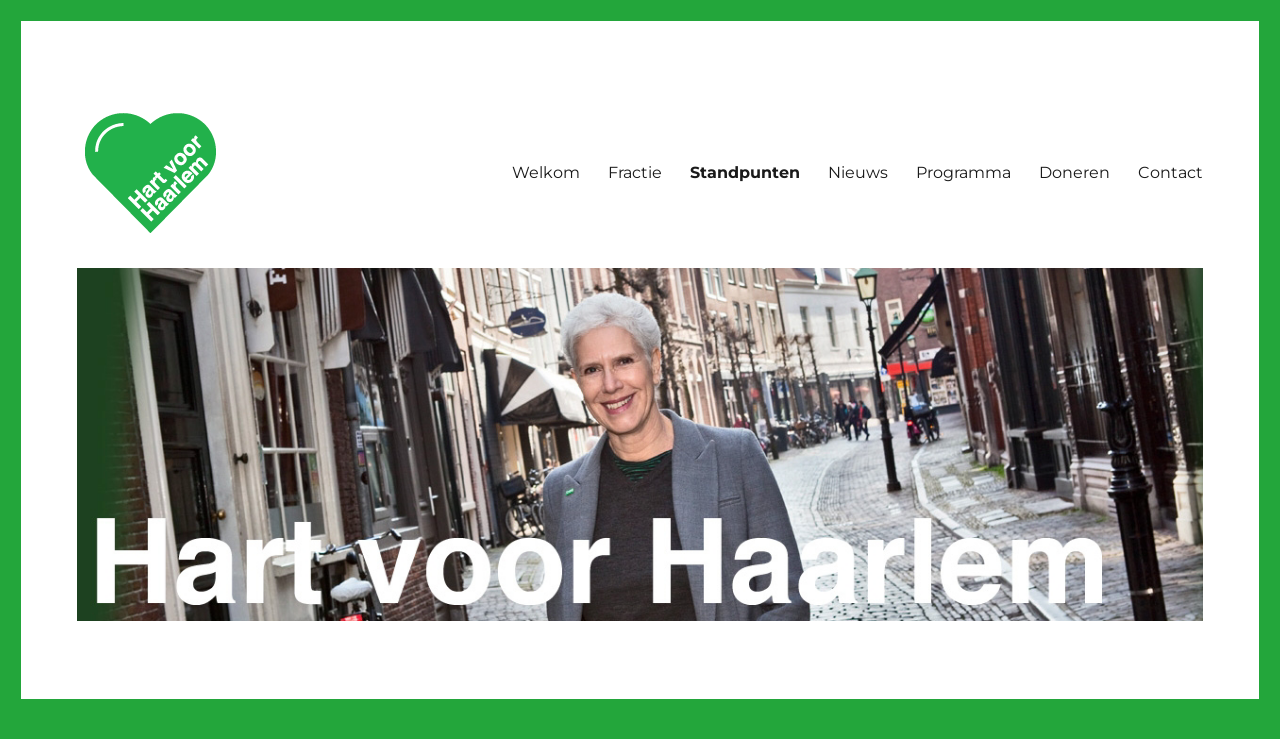

--- FILE ---
content_type: text/html; charset=UTF-8
request_url: https://www.hartvoorhaarlem.nu/
body_size: 90356
content:
<!DOCTYPE html>
<html lang="nl-NL" class="no-js">
<head>
	<meta charset="UTF-8">
	<meta name="viewport" content="width=device-width, initial-scale=1.0">
	<link rel="profile" href="https://gmpg.org/xfn/11">
		<script>
(function(html){html.className = html.className.replace(/\bno-js\b/,'js')})(document.documentElement);
//# sourceURL=twentysixteen_javascript_detection
</script>
<meta name='robots' content='index, follow, max-image-preview:large, max-snippet:-1, max-video-preview:-1' />

	<!-- This site is optimized with the Yoast SEO plugin v26.5 - https://yoast.com/wordpress/plugins/seo/ -->
	<title>Hart voor Haarlem - Voortbouwen op Traditie</title>
	<meta name="description" content="Voortbouwen op Traditie" />
	<link rel="canonical" href="https://www.hartvoorhaarlem.nu/" />
	<link rel="next" href="https://www.hartvoorhaarlem.nu/page/2/" />
	<meta property="og:locale" content="nl_NL" />
	<meta property="og:type" content="website" />
	<meta property="og:title" content="Hart voor Haarlem" />
	<meta property="og:description" content="Voortbouwen op Traditie" />
	<meta property="og:url" content="https://www.hartvoorhaarlem.nu/" />
	<meta property="og:site_name" content="Hart voor Haarlem" />
	<meta name="twitter:card" content="summary_large_image" />
	<script type="application/ld+json" class="yoast-schema-graph">{"@context":"https://schema.org","@graph":[{"@type":"CollectionPage","@id":"https://www.hartvoorhaarlem.nu/","url":"https://www.hartvoorhaarlem.nu/","name":"Hart voor Haarlem - Voortbouwen op Traditie","isPartOf":{"@id":"https://www.hartvoorhaarlem.nu/#website"},"about":{"@id":"https://www.hartvoorhaarlem.nu/#organization"},"description":"Voortbouwen op Traditie","breadcrumb":{"@id":"https://www.hartvoorhaarlem.nu/#breadcrumb"},"inLanguage":"nl-NL"},{"@type":"BreadcrumbList","@id":"https://www.hartvoorhaarlem.nu/#breadcrumb","itemListElement":[{"@type":"ListItem","position":1,"name":"Home"}]},{"@type":"WebSite","@id":"https://www.hartvoorhaarlem.nu/#website","url":"https://www.hartvoorhaarlem.nu/","name":"Hart voor Haarlem","description":"Voortbouwen op Traditie","publisher":{"@id":"https://www.hartvoorhaarlem.nu/#organization"},"potentialAction":[{"@type":"SearchAction","target":{"@type":"EntryPoint","urlTemplate":"https://www.hartvoorhaarlem.nu/?s={search_term_string}"},"query-input":{"@type":"PropertyValueSpecification","valueRequired":true,"valueName":"search_term_string"}}],"inLanguage":"nl-NL"},{"@type":"Organization","@id":"https://www.hartvoorhaarlem.nu/#organization","name":"Hart voor Haarlem","url":"https://www.hartvoorhaarlem.nu/","logo":{"@type":"ImageObject","inLanguage":"nl-NL","@id":"https://www.hartvoorhaarlem.nu/#/schema/logo/image/","url":"https://www.hartvoorhaarlem.nu/wp-content/uploads/2018/01/HvHlogo.png","contentUrl":"https://www.hartvoorhaarlem.nu/wp-content/uploads/2018/01/HvHlogo.png","width":146,"height":135,"caption":"Hart voor Haarlem"},"image":{"@id":"https://www.hartvoorhaarlem.nu/#/schema/logo/image/"}}]}</script>
	<!-- / Yoast SEO plugin. -->


<link rel="alternate" type="application/rss+xml" title="Hart voor Haarlem &raquo; feed" href="https://www.hartvoorhaarlem.nu/feed/" />
<link rel="alternate" type="application/rss+xml" title="Hart voor Haarlem &raquo; reacties feed" href="https://www.hartvoorhaarlem.nu/comments/feed/" />
<style id='wp-img-auto-sizes-contain-inline-css'>
img:is([sizes=auto i],[sizes^="auto," i]){contain-intrinsic-size:3000px 1500px}
/*# sourceURL=wp-img-auto-sizes-contain-inline-css */
</style>
<style id='wp-emoji-styles-inline-css'>

	img.wp-smiley, img.emoji {
		display: inline !important;
		border: none !important;
		box-shadow: none !important;
		height: 1em !important;
		width: 1em !important;
		margin: 0 0.07em !important;
		vertical-align: -0.1em !important;
		background: none !important;
		padding: 0 !important;
	}
/*# sourceURL=wp-emoji-styles-inline-css */
</style>
<style id='wp-block-library-inline-css'>
:root{--wp-block-synced-color:#7a00df;--wp-block-synced-color--rgb:122,0,223;--wp-bound-block-color:var(--wp-block-synced-color);--wp-editor-canvas-background:#ddd;--wp-admin-theme-color:#007cba;--wp-admin-theme-color--rgb:0,124,186;--wp-admin-theme-color-darker-10:#006ba1;--wp-admin-theme-color-darker-10--rgb:0,107,160.5;--wp-admin-theme-color-darker-20:#005a87;--wp-admin-theme-color-darker-20--rgb:0,90,135;--wp-admin-border-width-focus:2px}@media (min-resolution:192dpi){:root{--wp-admin-border-width-focus:1.5px}}.wp-element-button{cursor:pointer}:root .has-very-light-gray-background-color{background-color:#eee}:root .has-very-dark-gray-background-color{background-color:#313131}:root .has-very-light-gray-color{color:#eee}:root .has-very-dark-gray-color{color:#313131}:root .has-vivid-green-cyan-to-vivid-cyan-blue-gradient-background{background:linear-gradient(135deg,#00d084,#0693e3)}:root .has-purple-crush-gradient-background{background:linear-gradient(135deg,#34e2e4,#4721fb 50%,#ab1dfe)}:root .has-hazy-dawn-gradient-background{background:linear-gradient(135deg,#faaca8,#dad0ec)}:root .has-subdued-olive-gradient-background{background:linear-gradient(135deg,#fafae1,#67a671)}:root .has-atomic-cream-gradient-background{background:linear-gradient(135deg,#fdd79a,#004a59)}:root .has-nightshade-gradient-background{background:linear-gradient(135deg,#330968,#31cdcf)}:root .has-midnight-gradient-background{background:linear-gradient(135deg,#020381,#2874fc)}:root{--wp--preset--font-size--normal:16px;--wp--preset--font-size--huge:42px}.has-regular-font-size{font-size:1em}.has-larger-font-size{font-size:2.625em}.has-normal-font-size{font-size:var(--wp--preset--font-size--normal)}.has-huge-font-size{font-size:var(--wp--preset--font-size--huge)}.has-text-align-center{text-align:center}.has-text-align-left{text-align:left}.has-text-align-right{text-align:right}.has-fit-text{white-space:nowrap!important}#end-resizable-editor-section{display:none}.aligncenter{clear:both}.items-justified-left{justify-content:flex-start}.items-justified-center{justify-content:center}.items-justified-right{justify-content:flex-end}.items-justified-space-between{justify-content:space-between}.screen-reader-text{border:0;clip-path:inset(50%);height:1px;margin:-1px;overflow:hidden;padding:0;position:absolute;width:1px;word-wrap:normal!important}.screen-reader-text:focus{background-color:#ddd;clip-path:none;color:#444;display:block;font-size:1em;height:auto;left:5px;line-height:normal;padding:15px 23px 14px;text-decoration:none;top:5px;width:auto;z-index:100000}html :where(.has-border-color){border-style:solid}html :where([style*=border-top-color]){border-top-style:solid}html :where([style*=border-right-color]){border-right-style:solid}html :where([style*=border-bottom-color]){border-bottom-style:solid}html :where([style*=border-left-color]){border-left-style:solid}html :where([style*=border-width]){border-style:solid}html :where([style*=border-top-width]){border-top-style:solid}html :where([style*=border-right-width]){border-right-style:solid}html :where([style*=border-bottom-width]){border-bottom-style:solid}html :where([style*=border-left-width]){border-left-style:solid}html :where(img[class*=wp-image-]){height:auto;max-width:100%}:where(figure){margin:0 0 1em}html :where(.is-position-sticky){--wp-admin--admin-bar--position-offset:var(--wp-admin--admin-bar--height,0px)}@media screen and (max-width:600px){html :where(.is-position-sticky){--wp-admin--admin-bar--position-offset:0px}}

/*# sourceURL=wp-block-library-inline-css */
</style><style id='global-styles-inline-css'>
:root{--wp--preset--aspect-ratio--square: 1;--wp--preset--aspect-ratio--4-3: 4/3;--wp--preset--aspect-ratio--3-4: 3/4;--wp--preset--aspect-ratio--3-2: 3/2;--wp--preset--aspect-ratio--2-3: 2/3;--wp--preset--aspect-ratio--16-9: 16/9;--wp--preset--aspect-ratio--9-16: 9/16;--wp--preset--color--black: #000000;--wp--preset--color--cyan-bluish-gray: #abb8c3;--wp--preset--color--white: #fff;--wp--preset--color--pale-pink: #f78da7;--wp--preset--color--vivid-red: #cf2e2e;--wp--preset--color--luminous-vivid-orange: #ff6900;--wp--preset--color--luminous-vivid-amber: #fcb900;--wp--preset--color--light-green-cyan: #7bdcb5;--wp--preset--color--vivid-green-cyan: #00d084;--wp--preset--color--pale-cyan-blue: #8ed1fc;--wp--preset--color--vivid-cyan-blue: #0693e3;--wp--preset--color--vivid-purple: #9b51e0;--wp--preset--color--dark-gray: #1a1a1a;--wp--preset--color--medium-gray: #686868;--wp--preset--color--light-gray: #e5e5e5;--wp--preset--color--blue-gray: #4d545c;--wp--preset--color--bright-blue: #007acc;--wp--preset--color--light-blue: #9adffd;--wp--preset--color--dark-brown: #402b30;--wp--preset--color--medium-brown: #774e24;--wp--preset--color--dark-red: #640c1f;--wp--preset--color--bright-red: #ff675f;--wp--preset--color--yellow: #ffef8e;--wp--preset--gradient--vivid-cyan-blue-to-vivid-purple: linear-gradient(135deg,rgb(6,147,227) 0%,rgb(155,81,224) 100%);--wp--preset--gradient--light-green-cyan-to-vivid-green-cyan: linear-gradient(135deg,rgb(122,220,180) 0%,rgb(0,208,130) 100%);--wp--preset--gradient--luminous-vivid-amber-to-luminous-vivid-orange: linear-gradient(135deg,rgb(252,185,0) 0%,rgb(255,105,0) 100%);--wp--preset--gradient--luminous-vivid-orange-to-vivid-red: linear-gradient(135deg,rgb(255,105,0) 0%,rgb(207,46,46) 100%);--wp--preset--gradient--very-light-gray-to-cyan-bluish-gray: linear-gradient(135deg,rgb(238,238,238) 0%,rgb(169,184,195) 100%);--wp--preset--gradient--cool-to-warm-spectrum: linear-gradient(135deg,rgb(74,234,220) 0%,rgb(151,120,209) 20%,rgb(207,42,186) 40%,rgb(238,44,130) 60%,rgb(251,105,98) 80%,rgb(254,248,76) 100%);--wp--preset--gradient--blush-light-purple: linear-gradient(135deg,rgb(255,206,236) 0%,rgb(152,150,240) 100%);--wp--preset--gradient--blush-bordeaux: linear-gradient(135deg,rgb(254,205,165) 0%,rgb(254,45,45) 50%,rgb(107,0,62) 100%);--wp--preset--gradient--luminous-dusk: linear-gradient(135deg,rgb(255,203,112) 0%,rgb(199,81,192) 50%,rgb(65,88,208) 100%);--wp--preset--gradient--pale-ocean: linear-gradient(135deg,rgb(255,245,203) 0%,rgb(182,227,212) 50%,rgb(51,167,181) 100%);--wp--preset--gradient--electric-grass: linear-gradient(135deg,rgb(202,248,128) 0%,rgb(113,206,126) 100%);--wp--preset--gradient--midnight: linear-gradient(135deg,rgb(2,3,129) 0%,rgb(40,116,252) 100%);--wp--preset--font-size--small: 13px;--wp--preset--font-size--medium: 20px;--wp--preset--font-size--large: 36px;--wp--preset--font-size--x-large: 42px;--wp--preset--spacing--20: 0.44rem;--wp--preset--spacing--30: 0.67rem;--wp--preset--spacing--40: 1rem;--wp--preset--spacing--50: 1.5rem;--wp--preset--spacing--60: 2.25rem;--wp--preset--spacing--70: 3.38rem;--wp--preset--spacing--80: 5.06rem;--wp--preset--shadow--natural: 6px 6px 9px rgba(0, 0, 0, 0.2);--wp--preset--shadow--deep: 12px 12px 50px rgba(0, 0, 0, 0.4);--wp--preset--shadow--sharp: 6px 6px 0px rgba(0, 0, 0, 0.2);--wp--preset--shadow--outlined: 6px 6px 0px -3px rgb(255, 255, 255), 6px 6px rgb(0, 0, 0);--wp--preset--shadow--crisp: 6px 6px 0px rgb(0, 0, 0);}:where(.is-layout-flex){gap: 0.5em;}:where(.is-layout-grid){gap: 0.5em;}body .is-layout-flex{display: flex;}.is-layout-flex{flex-wrap: wrap;align-items: center;}.is-layout-flex > :is(*, div){margin: 0;}body .is-layout-grid{display: grid;}.is-layout-grid > :is(*, div){margin: 0;}:where(.wp-block-columns.is-layout-flex){gap: 2em;}:where(.wp-block-columns.is-layout-grid){gap: 2em;}:where(.wp-block-post-template.is-layout-flex){gap: 1.25em;}:where(.wp-block-post-template.is-layout-grid){gap: 1.25em;}.has-black-color{color: var(--wp--preset--color--black) !important;}.has-cyan-bluish-gray-color{color: var(--wp--preset--color--cyan-bluish-gray) !important;}.has-white-color{color: var(--wp--preset--color--white) !important;}.has-pale-pink-color{color: var(--wp--preset--color--pale-pink) !important;}.has-vivid-red-color{color: var(--wp--preset--color--vivid-red) !important;}.has-luminous-vivid-orange-color{color: var(--wp--preset--color--luminous-vivid-orange) !important;}.has-luminous-vivid-amber-color{color: var(--wp--preset--color--luminous-vivid-amber) !important;}.has-light-green-cyan-color{color: var(--wp--preset--color--light-green-cyan) !important;}.has-vivid-green-cyan-color{color: var(--wp--preset--color--vivid-green-cyan) !important;}.has-pale-cyan-blue-color{color: var(--wp--preset--color--pale-cyan-blue) !important;}.has-vivid-cyan-blue-color{color: var(--wp--preset--color--vivid-cyan-blue) !important;}.has-vivid-purple-color{color: var(--wp--preset--color--vivid-purple) !important;}.has-black-background-color{background-color: var(--wp--preset--color--black) !important;}.has-cyan-bluish-gray-background-color{background-color: var(--wp--preset--color--cyan-bluish-gray) !important;}.has-white-background-color{background-color: var(--wp--preset--color--white) !important;}.has-pale-pink-background-color{background-color: var(--wp--preset--color--pale-pink) !important;}.has-vivid-red-background-color{background-color: var(--wp--preset--color--vivid-red) !important;}.has-luminous-vivid-orange-background-color{background-color: var(--wp--preset--color--luminous-vivid-orange) !important;}.has-luminous-vivid-amber-background-color{background-color: var(--wp--preset--color--luminous-vivid-amber) !important;}.has-light-green-cyan-background-color{background-color: var(--wp--preset--color--light-green-cyan) !important;}.has-vivid-green-cyan-background-color{background-color: var(--wp--preset--color--vivid-green-cyan) !important;}.has-pale-cyan-blue-background-color{background-color: var(--wp--preset--color--pale-cyan-blue) !important;}.has-vivid-cyan-blue-background-color{background-color: var(--wp--preset--color--vivid-cyan-blue) !important;}.has-vivid-purple-background-color{background-color: var(--wp--preset--color--vivid-purple) !important;}.has-black-border-color{border-color: var(--wp--preset--color--black) !important;}.has-cyan-bluish-gray-border-color{border-color: var(--wp--preset--color--cyan-bluish-gray) !important;}.has-white-border-color{border-color: var(--wp--preset--color--white) !important;}.has-pale-pink-border-color{border-color: var(--wp--preset--color--pale-pink) !important;}.has-vivid-red-border-color{border-color: var(--wp--preset--color--vivid-red) !important;}.has-luminous-vivid-orange-border-color{border-color: var(--wp--preset--color--luminous-vivid-orange) !important;}.has-luminous-vivid-amber-border-color{border-color: var(--wp--preset--color--luminous-vivid-amber) !important;}.has-light-green-cyan-border-color{border-color: var(--wp--preset--color--light-green-cyan) !important;}.has-vivid-green-cyan-border-color{border-color: var(--wp--preset--color--vivid-green-cyan) !important;}.has-pale-cyan-blue-border-color{border-color: var(--wp--preset--color--pale-cyan-blue) !important;}.has-vivid-cyan-blue-border-color{border-color: var(--wp--preset--color--vivid-cyan-blue) !important;}.has-vivid-purple-border-color{border-color: var(--wp--preset--color--vivid-purple) !important;}.has-vivid-cyan-blue-to-vivid-purple-gradient-background{background: var(--wp--preset--gradient--vivid-cyan-blue-to-vivid-purple) !important;}.has-light-green-cyan-to-vivid-green-cyan-gradient-background{background: var(--wp--preset--gradient--light-green-cyan-to-vivid-green-cyan) !important;}.has-luminous-vivid-amber-to-luminous-vivid-orange-gradient-background{background: var(--wp--preset--gradient--luminous-vivid-amber-to-luminous-vivid-orange) !important;}.has-luminous-vivid-orange-to-vivid-red-gradient-background{background: var(--wp--preset--gradient--luminous-vivid-orange-to-vivid-red) !important;}.has-very-light-gray-to-cyan-bluish-gray-gradient-background{background: var(--wp--preset--gradient--very-light-gray-to-cyan-bluish-gray) !important;}.has-cool-to-warm-spectrum-gradient-background{background: var(--wp--preset--gradient--cool-to-warm-spectrum) !important;}.has-blush-light-purple-gradient-background{background: var(--wp--preset--gradient--blush-light-purple) !important;}.has-blush-bordeaux-gradient-background{background: var(--wp--preset--gradient--blush-bordeaux) !important;}.has-luminous-dusk-gradient-background{background: var(--wp--preset--gradient--luminous-dusk) !important;}.has-pale-ocean-gradient-background{background: var(--wp--preset--gradient--pale-ocean) !important;}.has-electric-grass-gradient-background{background: var(--wp--preset--gradient--electric-grass) !important;}.has-midnight-gradient-background{background: var(--wp--preset--gradient--midnight) !important;}.has-small-font-size{font-size: var(--wp--preset--font-size--small) !important;}.has-medium-font-size{font-size: var(--wp--preset--font-size--medium) !important;}.has-large-font-size{font-size: var(--wp--preset--font-size--large) !important;}.has-x-large-font-size{font-size: var(--wp--preset--font-size--x-large) !important;}
/*# sourceURL=global-styles-inline-css */
</style>

<style id='classic-theme-styles-inline-css'>
/*! This file is auto-generated */
.wp-block-button__link{color:#fff;background-color:#32373c;border-radius:9999px;box-shadow:none;text-decoration:none;padding:calc(.667em + 2px) calc(1.333em + 2px);font-size:1.125em}.wp-block-file__button{background:#32373c;color:#fff;text-decoration:none}
/*# sourceURL=/wp-includes/css/classic-themes.min.css */
</style>
<link rel='stylesheet' id='wp-components-css' href='https://www.hartvoorhaarlem.nu/wp-includes/css/dist/components/style.min.css?ver=6.9' media='all' />
<link rel='stylesheet' id='wp-preferences-css' href='https://www.hartvoorhaarlem.nu/wp-includes/css/dist/preferences/style.min.css?ver=6.9' media='all' />
<link rel='stylesheet' id='wp-block-editor-css' href='https://www.hartvoorhaarlem.nu/wp-includes/css/dist/block-editor/style.min.css?ver=6.9' media='all' />
<link rel='stylesheet' id='wp-reusable-blocks-css' href='https://www.hartvoorhaarlem.nu/wp-includes/css/dist/reusable-blocks/style.min.css?ver=6.9' media='all' />
<link rel='stylesheet' id='wp-patterns-css' href='https://www.hartvoorhaarlem.nu/wp-includes/css/dist/patterns/style.min.css?ver=6.9' media='all' />
<link rel='stylesheet' id='wp-editor-css' href='https://www.hartvoorhaarlem.nu/wp-includes/css/dist/editor/style.min.css?ver=6.9' media='all' />
<link rel='stylesheet' id='captain-form-block-style-css-css' href='https://www.hartvoorhaarlem.nu/wp-content/plugins/captainform/admin/gutenberg/blocks.style.build.css?ver=6.9' media='all' />
<link rel='stylesheet' id='contact-form-7-css' href='https://www.hartvoorhaarlem.nu/wp-content/plugins/contact-form-7/includes/css/styles.css?ver=6.1.4' media='all' />
<link rel='stylesheet' id='twentysixteen-fonts-css' href='https://www.hartvoorhaarlem.nu/wp-content/themes/twentysixteen/fonts/merriweather-plus-montserrat-plus-inconsolata.css?ver=20230328' media='all' />
<link rel='stylesheet' id='genericons-css' href='https://www.hartvoorhaarlem.nu/wp-content/themes/twentysixteen/genericons/genericons.css?ver=20251101' media='all' />
<link rel='stylesheet' id='twentysixteen-style-css' href='https://www.hartvoorhaarlem.nu/wp-content/themes/twentysixteen/style.css?ver=20251202' media='all' />
<link rel='stylesheet' id='twentysixteen-block-style-css' href='https://www.hartvoorhaarlem.nu/wp-content/themes/twentysixteen/css/blocks.css?ver=20240817' media='all' />
<link rel="preload" class="mv-grow-style" href="https://www.hartvoorhaarlem.nu/wp-content/plugins/social-pug/assets/dist/style-frontend-pro.css?ver=1.36.3" as="style"><noscript><link rel='stylesheet' id='dpsp-frontend-style-pro-css' href='https://www.hartvoorhaarlem.nu/wp-content/plugins/social-pug/assets/dist/style-frontend-pro.css?ver=1.36.3' media='all' />
</noscript><style id='dpsp-frontend-style-pro-inline-css'>

			@media screen and ( max-width : 720px ) {
				aside#dpsp-floating-sidebar.dpsp-hide-on-mobile.opened {
					display: none;
				}
			}
			
/*# sourceURL=dpsp-frontend-style-pro-inline-css */
</style>
<script src="https://www.hartvoorhaarlem.nu/wp-includes/js/jquery/jquery.min.js?ver=3.7.1" id="jquery-core-js"></script>
<script src="https://www.hartvoorhaarlem.nu/wp-includes/js/jquery/jquery-migrate.min.js?ver=3.4.1" id="jquery-migrate-js"></script>
<script id="twentysixteen-script-js-extra">
var screenReaderText = {"expand":"submenu uitvouwen","collapse":"submenu invouwen"};
//# sourceURL=twentysixteen-script-js-extra
</script>
<script src="https://www.hartvoorhaarlem.nu/wp-content/themes/twentysixteen/js/functions.js?ver=20230629" id="twentysixteen-script-js" defer data-wp-strategy="defer"></script>
<link rel="https://api.w.org/" href="https://www.hartvoorhaarlem.nu/wp-json/" /><link rel="EditURI" type="application/rsd+xml" title="RSD" href="https://www.hartvoorhaarlem.nu/xmlrpc.php?rsd" />
<!-- Analytics by WP Statistics - https://wp-statistics.com -->
<meta name="hubbub-info" description="Hubbub 1.36.3">		<style type="text/css" id="twentysixteen-header-css">
		.site-branding {
			margin: 0 auto 0 0;
		}

		.site-branding .site-title,
		.site-description {
			clip-path: inset(50%);
			position: absolute;
		}
		</style>
		<style id="custom-background-css">
body.custom-background { background-color: #23a63b; }
</style>
	<link rel="icon" href="https://www.hartvoorhaarlem.nu/wp-content/uploads/2018/01/HvHlogo-100x100.png" sizes="32x32" />
<link rel="icon" href="https://www.hartvoorhaarlem.nu/wp-content/uploads/2018/01/HvHlogo.png" sizes="192x192" />
<link rel="apple-touch-icon" href="https://www.hartvoorhaarlem.nu/wp-content/uploads/2018/01/HvHlogo.png" />
<meta name="msapplication-TileImage" content="https://www.hartvoorhaarlem.nu/wp-content/uploads/2018/01/HvHlogo.png" />
<link rel='stylesheet' id='su-shortcodes-css' href='https://www.hartvoorhaarlem.nu/wp-content/plugins/shortcodes-ultimate/includes/css/shortcodes.css?ver=7.4.7' media='all' />
</head>

<body class="home blog custom-background wp-custom-logo wp-embed-responsive wp-theme-twentysixteen hfeed">
<div id="page" class="site">
	<div class="site-inner">
		<a class="skip-link screen-reader-text" href="#content">
			Ga naar de inhoud		</a>

		<header id="masthead" class="site-header">
			<div class="site-header-main">
				<div class="site-branding">
					<a href="https://www.hartvoorhaarlem.nu/" class="custom-logo-link" rel="home" aria-current="page"><img width="146" height="135" src="https://www.hartvoorhaarlem.nu/wp-content/uploads/2018/01/HvHlogo.png" class="custom-logo" alt="HartvoorHaarlemLogo" decoding="async" /></a>						<h1 class="site-title"><a href="https://www.hartvoorhaarlem.nu/" rel="home" aria-current="page">Hart voor Haarlem</a></h1>
											<p class="site-description">Voortbouwen op Traditie</p>
									</div><!-- .site-branding -->

									<button id="menu-toggle" class="menu-toggle">Menu</button>

					<div id="site-header-menu" class="site-header-menu">
													<nav id="site-navigation" class="main-navigation" aria-label="Primair menu">
								<div class="menu-top-menu-container"><ul id="menu-top-menu" class="primary-menu"><li id="menu-item-443" class="menu-item menu-item-type-post_type menu-item-object-page menu-item-443"><a href="https://www.hartvoorhaarlem.nu/stem-op-hart-haarlem/">Welkom</a></li>
<li id="menu-item-21" class="menu-item menu-item-type-post_type menu-item-object-page menu-item-21"><a href="https://www.hartvoorhaarlem.nu/overhart/">Fractie</a></li>
<li id="menu-item-20" class="menu-item menu-item-type-custom menu-item-object-custom current-menu-item current_page_item menu-item-home menu-item-20"><a href="https://www.hartvoorhaarlem.nu/" aria-current="page">Standpunten</a></li>
<li id="menu-item-131" class="menu-item menu-item-type-post_type menu-item-object-page menu-item-131"><a href="https://www.hartvoorhaarlem.nu/nieuws-2/">Nieuws</a></li>
<li id="menu-item-307" class="menu-item menu-item-type-post_type menu-item-object-page menu-item-307"><a href="https://www.hartvoorhaarlem.nu/hartenkreten-hart-haarlem/">Programma</a></li>
<li id="menu-item-234" class="menu-item menu-item-type-post_type menu-item-object-page menu-item-234"><a href="https://www.hartvoorhaarlem.nu/doneer-aan-campagne-hart-haarlem/">Doneren</a></li>
<li id="menu-item-23" class="menu-item menu-item-type-post_type menu-item-object-page menu-item-23"><a href="https://www.hartvoorhaarlem.nu/contact/">Contact</a></li>
</ul></div>							</nav><!-- .main-navigation -->
						
													<nav id="social-navigation" class="social-navigation" aria-label="Sociale links menu">
								<div class="menu-top-menu-container"><ul id="menu-top-menu-1" class="social-links-menu"><li class="menu-item menu-item-type-post_type menu-item-object-page menu-item-443"><a href="https://www.hartvoorhaarlem.nu/stem-op-hart-haarlem/"><span class="screen-reader-text">Welkom</span></a></li>
<li class="menu-item menu-item-type-post_type menu-item-object-page menu-item-21"><a href="https://www.hartvoorhaarlem.nu/overhart/"><span class="screen-reader-text">Fractie</span></a></li>
<li class="menu-item menu-item-type-custom menu-item-object-custom current-menu-item current_page_item menu-item-home menu-item-20"><a href="https://www.hartvoorhaarlem.nu/" aria-current="page"><span class="screen-reader-text">Standpunten</span></a></li>
<li class="menu-item menu-item-type-post_type menu-item-object-page menu-item-131"><a href="https://www.hartvoorhaarlem.nu/nieuws-2/"><span class="screen-reader-text">Nieuws</span></a></li>
<li class="menu-item menu-item-type-post_type menu-item-object-page menu-item-307"><a href="https://www.hartvoorhaarlem.nu/hartenkreten-hart-haarlem/"><span class="screen-reader-text">Programma</span></a></li>
<li class="menu-item menu-item-type-post_type menu-item-object-page menu-item-234"><a href="https://www.hartvoorhaarlem.nu/doneer-aan-campagne-hart-haarlem/"><span class="screen-reader-text">Doneren</span></a></li>
<li class="menu-item menu-item-type-post_type menu-item-object-page menu-item-23"><a href="https://www.hartvoorhaarlem.nu/contact/"><span class="screen-reader-text">Contact</span></a></li>
</ul></div>							</nav><!-- .social-navigation -->
											</div><!-- .site-header-menu -->
							</div><!-- .site-header-main -->

											<div class="header-image">
					<a href="https://www.hartvoorhaarlem.nu/" rel="home" aria-current="page">
						<img src="https://www.hartvoorhaarlem.nu/wp-content/uploads/2018/01/Header.png" width="1193" height="374" alt="Hart voor Haarlem" sizes="(max-width: 709px) 85vw, (max-width: 909px) 81vw, (max-width: 1362px) 88vw, 1200px" srcset="https://www.hartvoorhaarlem.nu/wp-content/uploads/2018/01/Header.png 1193w, https://www.hartvoorhaarlem.nu/wp-content/uploads/2018/01/Header-300x94.png 300w, https://www.hartvoorhaarlem.nu/wp-content/uploads/2018/01/Header-768x241.png 768w, https://www.hartvoorhaarlem.nu/wp-content/uploads/2018/01/Header-1024x321.png 1024w" decoding="async" fetchpriority="high" />					</a>
				</div><!-- .header-image -->
					</header><!-- .site-header -->

		<div id="content" class="site-content">

	<div id="primary" class="content-area">
		<main id="main" class="site-main">

		
			
			
<article id="post-966" class="post-966 post type-post status-publish format-standard hentry category-uncategorized">
	<header class="entry-header">
		
		<h2 class="entry-title"><a href="https://www.hartvoorhaarlem.nu/kritiek-op-programmabegroting-2024/" rel="bookmark">Kritiek op Programmabegroting 2024</a></h2>	</header><!-- .entry-header -->

	
	
	<div class="entry-content">
		<p><img decoding="async" class="aligncenter wp-image-967 size-full" src="https://www.hartvoorhaarlem.nu/wp-content/uploads/2023/11/Scherm­afbeelding-2023-11-17-om-11.49.32.png" alt="" width="623" height="293" srcset="https://www.hartvoorhaarlem.nu/wp-content/uploads/2023/11/Scherm­afbeelding-2023-11-17-om-11.49.32.png 623w, https://www.hartvoorhaarlem.nu/wp-content/uploads/2023/11/Scherm­afbeelding-2023-11-17-om-11.49.32-300x141.png 300w" sizes="(max-width: 709px) 85vw, (max-width: 909px) 67vw, (max-width: 984px) 61vw, (max-width: 1362px) 45vw, 600px" /></p>
<p>Hier staat de bijdrage van <strong>Louise van Zetten</strong> aan het debat over de begroting van de gemeente voor de periode 2024-2028.</p>
<p><strong>Voorzitter,</strong><br />
Dank  voor uw begroting.<br />
Hij is leesbaar en de meeste zaken begrepen wij.<br />
Uw duurzaamheidsbegroting vinden wij echter een ander verhaal.<br />
Dit groene onderdeel van de begroting, en als ik het goed begrijp een paradepaardje van het college en uw ambtelijke organisatie, vindt Hart voor Haarlem een stuk minder helder.<br />
Wat ons betreft is waakzaamheid geboden als idealen het beleid gaan bepalen. En wij schenken hier daarom graag extra aandacht aan.</p>
<p><strong>Veiligheid</strong><br />
In uw aanbiedingsbrief benoemt u verder zaken die u belangrijk vindt voor ons Haarlemmers. Ik pik er een paar punten uit, ‘je thuisvoelen en jezelf kunnen zijn&#8217; en veiligheid. Inderdaad belangrijke punten, maar wat is de realiteit van alle dag, op dit moment in Haarlem?<br />
Vorige week kwamen er juist op dit punt een paar heikele zaken aan de orde. En de badinerende reactie van de burgemeester hierop baart ons zorgen.<br />
Hart voor Haarlem vraagt zich dan ook af of het college meent wat het zegt, en voldoende voeling heeft met de samenleving.</p>
<p><strong>Fatbikes</strong><br />
Wij horen namelijk dat dat gevoel van veiligheid bij veel kinderen en hun ouders ver te zoeken is vanwege geweld en intimidatie van jongeren die rondscheuren op fatbikes. Je wilt je kind of kleinkind niet bedreigd zien, en bezorgde ouders vragen om concrete acties (zoals in Amsterdam) en geen passieve burgemeester, die de zaak bagatelliseert.</p>
<p><strong>Moslim meisjes</strong><br />
Wij hebben zorgen over de veiligheid van meisjes die leven onder de verstikkende dwang van een parallelle patriarchale samenleving, ook in Haarlem. De mogelijkheid van gedwongen uithuwelijking of achterlating in het land van herkomst wordt niet erkend, en weggewuifd in Haarlem.<br />
Terwijl het Rijk in de laatste septembercirculaire dit probleem juist expliciet benoemt.</p>
<p><strong>Joodse burgers</strong><br />
In het land, in de wereld, worden joodse burgers geconfronteerd met extreme reacties die de oorlog in Gaza oproept. Het raakt hun gevoel van veiligheid, ook hier in Haarlem. Het is voor de burgemeester makkelijk schuilen achter het recht op vrijheid van meningsuiting, maar dit betekent ook dat wij onze gevoelens van walging over de golf van antisemitisme moeten uitspreken, voorzitter!</p>
<p><strong>Anton Pieckhofje</strong><br />
Van een andere orde zijn de bewoners van het Anton Pieckhofje. Voelen zij zich nog wel veilig in hun eigen huis, nu zij zich moeten schikken naar hun nieuwe onaangepaste buren?<br />
Veel zorgen daarom, die zeker niet minder zullen worden door de enorme verdichting van Haarlem, en door de toepassing van de spreidingswet voor vluchtelingen en asielzoekers.<br />
Kortom voorzitter, hoe gaat u deze gevoelens van onveiligheid te lijf ?</p>
<p><strong>Duurzaamheidsbegroting<br />
</strong>Nu dan het lievelingsonderwerp voor het groene deel van het college: de Duurzaamheidsbegroting.<br />
Een voorbeeld voor het hele land, en daarom verdient het onze speciale aandacht.</p>
<p><strong>Financiële impact gering</strong><br />
Om te beginnen: Financieel heeft het allemaal niet zo veel om het lijf en genoemde bedragen zullen onderdeel uitmaken van andere begrotingsposten. Zo zal de verduurzaming van schoolgebouwen in onderhoud schoolgebouwen zijn opgenomen.<br />
De grootste vraag die dan ook onbeantwoord blijft is, waarom B&amp;W van mening is dat Haarlem 10 jaar eerder van het gas kan zijn dan de rest van het land?<br />
Of dat Haarlem In 2030 65% minder CO2 uitstoot, zonder plaatselijke omstandigheden  specifiek te benoemen,  en zonder de inzet van specifiek beleid en middelen?<br />
Terwijl de autonome beweging de andere kant opgaat door de sterke groei van het Haarlemse woningbestand.</p>
<p><strong>CO2 doelstelling onrealistisch</strong><br />
Het Rijk heeft de doelstelling voor CO2-reductie in 2030 verhoogd van 55% (het Europese doel) naar 60%. Expres verhoogd als achtervang voor tegenvallers, zodat die 55% in ieder geval gehaald wordt.<br />
En daar gaan wij in Haarlem nog een schepje bovenop doen!  Met een verhoging naar 65% met hetzelfde argument, &#8216;zodat in ieder geval de 60% gehaald wordt&#8217;.<br />
Hart voor Haarlem vindt dit  vrij absurd. Als elke lagere overheid en de organisaties die hier weer onder hangen steeds weer 5% risicomarge extra toevoegen, dan zitten we in 2030 op 100%.  IJverig maar volstrekt ongeloofwaardig, voorzitter.</p>
<p><strong>Onjuist referentiejaar</strong><br />
En bent u wel zorgvuldig als het reductiedoel voor CO2 wordt bepaald ten opzichte van 2017?  Moet dit niet 1990 zijn, zoals in artikel 2 van de Klimaatwet vermeld wordt?<br />
In de CBS-cijfers voor het hele land blijkt dat na jaren van verbeteringen, vooral in de industrie en bij de elektriciteitsopwekking, de economische en vooral demografische groei al die mooie verbeteringen weer grotendeels opslokt. Net zoals het effect van zuiniger auto&#8217;s grotendeels ongedaan wordt gemaakt doordat we in grotere en zwaardere auto&#8217;s zijn gaan rijden.<br />
Gecorrigeerd voor de coronajaren, en de waarschijnlijk tijdelijke effecten van de gasprijsschok in 2022, zien we de CO2 reductie dan ook landelijk stagneren.<br />
Vooral de gebouwde omgeving en mobiliteit blijven achter.<br />
En dan gelden voor Haarlem ook nog sterk afwijkende verhoudingen ten opzichte van het land, omdat wij nauwelijks industrie, nauwelijks E-opwek, en relatief veel gebouwde omgeving en mobiliteit hebben.<br />
Enige zorgvuldigheid in de specifieke vertaling van doelen naar de Haarlemse situatie is dus wel op zijn plaats.</p>
<p><strong>Op welke scope richt Haarlem zich</strong><br />
Uw daadkracht wordt gericht op de drie manieren waarop organisaties hun milieuprestaties kunnen verbeteren, ook wel &#8216;scopes&#8217; genoemd.<br />
Scope 1 gaat dan over de ecologische voetafdruk van de gemeentelijke organisatie zelf en van verbonden partijen zoals Spaarnelanden, SRO of scholen.<br />
Scope 2 gaat over die van toeleveranciers van de gemeente of van door de gemeente gecontracteerde diensten, zoals onderhoud, Jeugdzorg of WMO. Scope 3 gaat over de milieu-impact van burgers en bedrijven die in Haarlem wonen of gevestigd zijn.<br />
Vooral Scope 1 is interessant, want dat gaat over de gemeente zelf, en daar heeft de gemeente de meeste invloed op.  En dan is de vraag, wat doet de gemeente eigenlijk zelf om haar directe emissies terug te dringen?</p>
<p><strong>Wat doet de gemeente zelf</strong><br />
B&amp;W heeft bij mijn weten nog nooit duidelijk gemaakt op welke scope de gemeente zich nu eigenlijk richt. Alle drie de scopes lopen voortdurend door elkaar.<br />
Bv bij CO2-reductie wordt gekeken naar de CO2-footprint van de hele stad. Maar bij circulariteit wordt alleen gekeken naar de inkoop van de gemeente.<br />
De CO2-uitstoot van de gemeentelijke organisatie zelf staat verderop, waarbij blijkt dat het daar helemaal niet zo goed mee gaat.<br />
CO2 prestaties zijn niet gehaald omdat eigen huisvesting in Stadhuis en Zijlpoort (2022) fors meer gas hebben verbruikt. (p 58).<br />
Dat snap ik niet, want verwarmen wij het stadhuis niet met een pelletkachel en dus met biomassa? En heeft Zijlpoort geen WKO systeem?<br />
Kortom, erg verwarrend allemaal.<br />
Over warmtenetten, een speerpunt van de gemeente om Haarlem van het gas af te krijgen, staat hier helemaal niets.<br />
Wat heeft nu eigenlijk prioriteit en waarom?</p>
<p><strong>Vervanging meubilair</strong><br />
Terugkomend op de duurzaamheid van de gemeente zelf, begrijpt Hart voor Haarlem ook niet waarom wij voor ons recent gebouwde stadskantoor voor miljoenen het meubilair en het interieur gaan vervangen! (totaal voor €5.4 miljoen).  En de burgemeester nog droomt van een nieuwe raadszaal.<br />
Voor wie is dan die reductie grondstoffenvoetafdruk eigenlijk bedoeld?<br />
Voor de anderen? En ik maar tweedehands kopen..</p>
<figure id="attachment_968" aria-describedby="caption-attachment-968" style="width: 610px" class="wp-caption aligncenter"><img decoding="async" class="wp-image-968 size-full" src="https://www.hartvoorhaarlem.nu/wp-content/uploads/2023/11/Scherm­afbeelding-2023-11-17-om-12.42.51.png" alt="" width="610" height="493" srcset="https://www.hartvoorhaarlem.nu/wp-content/uploads/2023/11/Scherm­afbeelding-2023-11-17-om-12.42.51.png 610w, https://www.hartvoorhaarlem.nu/wp-content/uploads/2023/11/Scherm­afbeelding-2023-11-17-om-12.42.51-300x242.png 300w" sizes="(max-width: 709px) 85vw, (max-width: 909px) 67vw, (max-width: 984px) 61vw, (max-width: 1362px) 45vw, 600px" /><figcaption id="caption-attachment-968" class="wp-caption-text">CO2-uitstoot Haarlem en doelpad tot 2030</figcaption></figure>
<p><strong>CO2 reductiepad</strong><br />
De grafiek op blz. 44 van de begroting (zie hierboven) suggereert dat &#8216;we&#8217; goed op weg zijn, overigens grotendeels buiten onze invloed als gemeente.<br />
Maar u baseert zich hierbij op drie jaar oude cijfers, waarvan de laatste 2 jaar coronaperiode, zonder te kijken naar de actualiteit van een sterk opverende economie na corona, de tijdelijke effecten van de al genoemde hoge gasprijs, en de effecten van de groei van Haarlem de komende jaren.<br />
De jaren 2020 en 2021 liggen keurig onder het gewenste pad, maar er is geen enkele garantie dat dat zo blijft.<br />
Een agressief doel in een grafiek zetten leidt niet tot automatische realisatie ervan. In de begroting staan geen concrete plannen en middelen waardoor de verscherpte doelstellingen voor Haarlem (10 jaar eerder van het gas en meer CO2 reductie in 2030) waarheid zouden kunnen worden.<br />
Zo zien we in 2030 een reductie staan van 60% voor het energiegebruik voor wonen (het blauwe blok), oftewel voor het verwarmen van onze huizen. Dat is over 7 jaar. Hoe dan vragen wij ons af? Dit verhaal is gewoon niet erg geloofwaardig.</p>
<p><strong>Brede welvaart</strong><br />
En dan nog de aandacht voor de &#8216;brede welvaart&#8217;, wat alles omvat ‘wat mensen van waarde vinden’.<br />
Modieus, en wat mij betreft vooral een subjectief begrip.<br />
Moeilijk werkbaar ook, omdat veel factoren elders bepaald worden. Een nobele, maar ook tijdrovende afleidingsmanoeuvre voor een overbelast en onderbezet ambtenarenapparaat.<br />
Daar zouden we ons als gemeente naar mijn mening niet op moeten richten. Wij hebben het al druk genoeg met onze kerntaken.<br />
Laten we bijvoorbeeld liever kijken naar een probleem als de groeiende laaggeletterdheid, en hoe wij daar in onze dienstverlening en communicatie mee om moeten gaan.<br />
Kortom, voorzitter, houd het dicht bij huis en probeer niet de hele wereld te verbeteren.</p>
<p><strong>Klimaatadaptatie</strong><br />
Tot slot voorzitter, de  &#8216;hittestress&#8217;, als speerpunt van klimaatadaptatie.<br />
Hart voor Haarlem vindt dit in dit kader een relatief triviaal punt.<br />
Het is vooral een kwestie van bomen planten, waar we toch al voor waren.<br />
Veel wezenlijker vinden wij watermanagement, omdat dit een directe bedreiging is voor onze huizen.<br />
Hierbij gaat het zowel om het handhaven van de grondwaterstand (niet te hoog en niet te laag), en om het kunnen afvoeren van excessieve regenval. Dit moet in samenwerking met waterschappen en waterbedrijven in de regio.<br />
Wanneer komt hier een gedegen risico-analyse en plan van aanpak voor?</p>
	</div><!-- .entry-content -->

	<footer class="entry-footer">
		<span class="byline"><img alt='' src='https://secure.gravatar.com/avatar/19cd494e2cdbdd8ee3de777ddebb4c2a38564ab0bc8a0efc6d5c585ee34fe5b8?s=49&#038;d=blank&#038;r=g' srcset='https://secure.gravatar.com/avatar/19cd494e2cdbdd8ee3de777ddebb4c2a38564ab0bc8a0efc6d5c585ee34fe5b8?s=98&#038;d=blank&#038;r=g 2x' class='avatar avatar-49 photo' height='49' width='49' loading='lazy' decoding='async'/><span class="screen-reader-text">Auteur </span><span class="author vcard"><a class="url fn n" href="https://www.hartvoorhaarlem.nu/author/cmijsbrandy/">Redactie</a></span></span><span class="posted-on"><span class="screen-reader-text">Geplaatst op </span><a href="https://www.hartvoorhaarlem.nu/kritiek-op-programmabegroting-2024/" rel="bookmark"><time class="entry-date published updated" datetime="2023-11-17T14:39:26+01:00">17 november 2023</time></a></span>			</footer><!-- .entry-footer -->
</article><!-- #post-966 -->

<article id="post-958" class="post-958 post type-post status-publish format-standard hentry category-uncategorized">
	<header class="entry-header">
		
		<h2 class="entry-title"><a href="https://www.hartvoorhaarlem.nu/voorbereiding-parkeer-referendum-gestart/" rel="bookmark">Voorbereiding parkeer referendum gestart!</a></h2>	</header><!-- .entry-header -->

	
	
	<div class="entry-content">
		<p><a href="http://www.bit.ly/haarlemreferendum"><img loading="lazy" decoding="async" class="aligncenter wp-image-959 size-full" src="https://www.hartvoorhaarlem.nu/wp-content/uploads/2023/10/IMG-20230930-WA0001.jpg" alt="" width="896" height="896" srcset="https://www.hartvoorhaarlem.nu/wp-content/uploads/2023/10/IMG-20230930-WA0001.jpg 896w, https://www.hartvoorhaarlem.nu/wp-content/uploads/2023/10/IMG-20230930-WA0001-300x300.jpg 300w, https://www.hartvoorhaarlem.nu/wp-content/uploads/2023/10/IMG-20230930-WA0001-150x150.jpg 150w, https://www.hartvoorhaarlem.nu/wp-content/uploads/2023/10/IMG-20230930-WA0001-768x768.jpg 768w" sizes="auto, (max-width: 709px) 85vw, (max-width: 909px) 67vw, (max-width: 1362px) 62vw, 840px" /></a></p>
<p>Zoals verwacht heeft de Gemeenteraad ingestemd met het initiatief om een nieuw referendum te organiseren over het Haarlemse parkeerbeleid.</p>
<p>De exacte vraagstelling is nog niet bekend, maar het gaat de initiatiefnemers en <strong>Hart voor Haarlem</strong> vooral om het geven van inspraak aan wijken waar wordt voorgesteld om betaald parkeren in te voeren.</p>
<p>De volgende stap is nu het verzamelen van minimaal 4.000 handtekeningen om dit referendum te ondersteunen.<br />
Dus wil je wat te zeggen hebben over parkeren in jouw buurt, doe mee en <a href="http://www.bit.ly/haarlemreferendum">ondersteun deze actie!</a></p>
	</div><!-- .entry-content -->

	<footer class="entry-footer">
		<span class="byline"><img alt='' src='https://secure.gravatar.com/avatar/19cd494e2cdbdd8ee3de777ddebb4c2a38564ab0bc8a0efc6d5c585ee34fe5b8?s=49&#038;d=blank&#038;r=g' srcset='https://secure.gravatar.com/avatar/19cd494e2cdbdd8ee3de777ddebb4c2a38564ab0bc8a0efc6d5c585ee34fe5b8?s=98&#038;d=blank&#038;r=g 2x' class='avatar avatar-49 photo' height='49' width='49' loading='lazy' decoding='async'/><span class="screen-reader-text">Auteur </span><span class="author vcard"><a class="url fn n" href="https://www.hartvoorhaarlem.nu/author/cmijsbrandy/">Redactie</a></span></span><span class="posted-on"><span class="screen-reader-text">Geplaatst op </span><a href="https://www.hartvoorhaarlem.nu/voorbereiding-parkeer-referendum-gestart/" rel="bookmark"><time class="entry-date published" datetime="2023-10-09T15:14:55+01:00">9 oktober 2023</time><time class="updated" datetime="2023-10-09T15:15:54+01:00">9 oktober 2023</time></a></span>			</footer><!-- .entry-footer -->
</article><!-- #post-958 -->

<article id="post-949" class="post-949 post type-post status-publish format-standard hentry category-uncategorized">
	<header class="entry-header">
		
		<h2 class="entry-title"><a href="https://www.hartvoorhaarlem.nu/misschien-toch-een-parkeerreferendum/" rel="bookmark">Misschien toch een Parkeerreferendum</a></h2>	</header><!-- .entry-header -->

	
	
	<div class="entry-content">
		<p>Donderdag 28 september heeft de gemeenteraad een nieuwe kans om te starten met de voorbereiding van een referendum over betaald parkeren in de stad. <strong>Hart voor Haarlem</strong> ondersteunt dit initiatief van harte.</p>
<blockquote class="alignleft"><p>Woningbouw verdringt auto</p></blockquote>
<p>De coalitie van PvdA, Groenlinks, D66 en CDA stuurt sinds 2018 aan op een sterke groei van de woningbouw in de stad. Hierdoor verdicht de stad verder, terwijl Haarlem al één van de dichtst bebouwde steden van Nederland is.<br />
Voor mobiliteit, parkeren, en groenvoorzieningen is als gevolg van dit beleid steeds minder ruimte beschikbaar.</p>
<p>Aan de auto heeft de coalitie zelfs min of meer openlijk de oorlog verklaard. Die past volgens de coalitie niet meer in forensenstad Haarlem (?), en moet zoveel mogelijk geweerd worden. Zowel auto&#8217;s van bewoners als van bezoekers zijn niet meer welkom.</p>
<p>Alle nieuwe bouw- en herinrichtingsplannen in de stad gaan dan ook steevast gepaard met een verlaging van de beschikbare parkeerruimte.<br />
<strong>Hart voor Haarlem</strong> staat zeer kritisch tegenover dit beleid.</p>
<blockquote class="alignleft"><p>Meer betaald parkeren?</p></blockquote>
<p>De coalitie heeft ook een nieuw parkeerbeleid opgesteld, waarmee betaald parkeren buiten het centrum sterk wordt uitgebreid. Zowel voor bewoners (vergunningen) als voor bezoekers (straatparkeren).</p>
<p>Bewoners zijn hier vaak niet blij mee.  Maar soms ook wel, omdat betaald parkeren de parkeerdruk in een wijk voor bewoners kan verlagen.<br />
Vaak is er immers sprake van een waterbedeffect. Het beperken of beprijzen van parkeren in de ene wijk, kan leiden tot meer parkeerdrukte in de aangrenzende wijken.<br />
Hier ligt dus een afweging, waarvoor het wel zo democratisch is om deze mede door de bewoners in de wijk zelf te laten maken.</p>
<blockquote class="alignleft"><p>Referendum als democratisch instrument</p></blockquote>
<p>In 2022 heeft de gemeenteraad, met instemming van de coalitie, een nieuwe referendumverordening opgesteld. Hierin zijn de spelregels voor het organiseren van een raadgevend (niet bindend) referendum in de stad opnieuw geformuleerd.<br />
Deze spelregels bieden actieve bewonersgroepen de mogelijkheid om met steun van minimaal 400 medestanders een referendumverzoek in te dienen bij de gemeente.</p>
<p>Dit verzoek wordt door het college en de gemeenteraad aan een aantal criteria getoetst. Als het verzoek wordt ingewilligd moeten er vervolgens minimaal 4000 handtekeningen verzameld worden om het referendum daadwerkelijk door de gemeente te laten organiseren.</p>
<blockquote class="alignleft"><p>Hart voor Haarlem ondersteunt parkeerreferendum</p></blockquote>
<p><strong>Hart voor Haarlem</strong>, OP Haarlem en SP hebben vorig jaar in de geest van de nieuwe verordening een initiatief van bewoners ondersteund om een referendum rond het nieuwe parkeerbeleid te organiseren.</p>
<p>De strekking van het referendum is om de wijken zelf zeggenschap te geven rond het al dan niet invoeren van betaald parkeren in hun wijk.<br />
Dit in tegenstelling tot de wens van de coalitie om het parkeerbeleid eenzijdig door de gemeente te laten bepalen en opleggen.</p>
<p>Het initiatief vond veel weerklank in de stad.<br />
De 400 handtekeningen waren binnen een week opgehaald.<br />
Vervolgens werd het referendumverzoek echter door het college en de coalitie op, volgens <strong>Hart voor Haarlem</strong>, zwakke gronden afgewezen.<br />
Democratie is leuk, maar niet als we er zelf last van hebben, zo was kennelijk de gedachte bij de coalitiepartijen.</p>
<p>De bewoners lieten het er echter niet bij zitten. Zij hebben bezwaar aangetekend tegen de afwijzing bij zowel de rechter, als bij de commissie beroep en bezwaar van de gemeente.<br />
Beide instanties oordeelden dat de bezwaren van de bewoners terecht waren, en dat hun referendumverzoek daarom op onjuiste gronden door de gemeenteraad, aangevoerd door de coalitie, is afgewezen.</p>
<p>Op donderdag 28 september 2023 staat het verzoek daarom opnieuw op de agenda van de gemeenteraad. Onze verwachting is dat de raad nu wel akkoord zal gaan met het verzoek. Dan kunnen de bewoners aan de slag om 4000 handtekeningen te verzamelen.</p>
<p><strong>Hart voor Haarlem</strong> is blij dat de bewoners hebben doorgezet om hun democratische rechten uit te oefenen! Wordt ongetwijfeld vervolgd&#8230;</p>
	</div><!-- .entry-content -->

	<footer class="entry-footer">
		<span class="byline"><img alt='' src='https://secure.gravatar.com/avatar/19cd494e2cdbdd8ee3de777ddebb4c2a38564ab0bc8a0efc6d5c585ee34fe5b8?s=49&#038;d=blank&#038;r=g' srcset='https://secure.gravatar.com/avatar/19cd494e2cdbdd8ee3de777ddebb4c2a38564ab0bc8a0efc6d5c585ee34fe5b8?s=98&#038;d=blank&#038;r=g 2x' class='avatar avatar-49 photo' height='49' width='49' loading='lazy' decoding='async'/><span class="screen-reader-text">Auteur </span><span class="author vcard"><a class="url fn n" href="https://www.hartvoorhaarlem.nu/author/cmijsbrandy/">Redactie</a></span></span><span class="posted-on"><span class="screen-reader-text">Geplaatst op </span><a href="https://www.hartvoorhaarlem.nu/misschien-toch-een-parkeerreferendum/" rel="bookmark"><time class="entry-date published" datetime="2023-09-25T13:12:48+01:00">25 september 2023</time><time class="updated" datetime="2023-09-25T13:19:10+01:00">25 september 2023</time></a></span>			</footer><!-- .entry-footer -->
</article><!-- #post-949 -->

<article id="post-935" class="post-935 post type-post status-publish format-standard hentry category-uncategorized">
	<header class="entry-header">
		
		<h2 class="entry-title"><a href="https://www.hartvoorhaarlem.nu/hart-voor-haarlem-stemt-niet-in-met-de-begroting-2023/" rel="bookmark">Hart voor Haarlem stemt niet in met de Begroting 2023</a></h2>	</header><!-- .entry-header -->

	
	
	<div class="entry-content">
		<p>&nbsp;</p>
<p>Op 10 november jl. heeft de Haarlemse Gemeenteraad de Begroting voor 2023 goedgekeurd. Hart voor Haarlem heeft tegen gestemd.</p>
<p>We vinden dat in financieel zware tijden de gemeente haar burgers moet ontzien. Geen lastenverhoging voor de haarlemse burger en ondernemer.</p>
<p>Ook het invoeren van betaald parkeren in heel Haarlem vinden wij geen goed idee. We zien dit ook als lastenverzwaring terwijl er geen draagvlak is uit de samenleving.</p>
<p>We zien graag dat straten waar niet meer geparkeerd mag worden gaan vergroenen. We zien de Nieuwe Groenmarkt als een nieuwe stadsoase en de Jansstraat als een groene allee.</p>
<p>We zien dat er veel geld in de kas zit. Echter de gemeente krijgt het niet uitgegeven wegens tekort aan personeel en middelen. Dus er zijn veel plannen, maar we vragen ons af of de ambitie niet erg hoog is gesteld.</p>
<p>Ook zien we dat er veel investeringen worden doorgeschoven. Dit betekent dat groot onderhoud en bouwprojecten in de tijd naar achter worden geschoven. Dit is niet wenselijk in tijden van woningnood .</p>
<p>Hart voor Haarlem ziet de noodzaak van haast. Als we achter ons kijken zien we jaren van gesukkel. We vragen ons dan ook serieus af of de komende jaren het college tot actie komt.</p>
<p>We hebben al enige tijd aangegeven dat de leges voor het leggen van kabels en leidingen, totaal 5 mio, niet meer geheven mag worden.</p>
<p>Het college heeft hier niet op geanticipeerd. En dat vinden wij een omissie waar de haarlemse burger nu voor moet opdraaien.</p>
<p>Ook het voorstel om de Griffie (de ondersteuning van de Gemeenteraad) structureel 6 ton op te plussen vinden wij te ver gaan.</p>
<p>In tijden van inflatie en recessie  moet je jezelf niet kietelen. Pas op plaats past hier beter.</p>
<p>Hart voor Haarlem heeft zich ingezet om de Spanjaardslaan reclamebord vrij te maken. De contracten lopen tot 2024. Voor die tijd kan het college geen maatregelen nemen.</p>
<p>We zullen ons blijven inzetten om reclame-uitingen in historische gebieden te weren.</p>
<p>Hart voor Haarlem heeft geconstateerd dat het licht , om kunst te verlichten, in de Haarlemmerhout 24 uur brandt. Het college heeft de motie aangenomen en zal het licht tussen 23:00 uur en 7 uur uitdoen.</p>
<p>Het college heeft ons niet overtuigt om de lastenverzwaring voor de burger te verlagen. We vinden dat zorgelijk en heeft ons doen besluiten om niet in te stemmen met deze begroting.</p>
<p>&nbsp;</p>
<p><img loading="lazy" decoding="async" class="alignnone size-medium wp-image-936" src="https://www.hartvoorhaarlem.nu/wp-content/uploads/2022/11/image-300x200.png" alt="" width="300" height="200" srcset="https://www.hartvoorhaarlem.nu/wp-content/uploads/2022/11/image-300x200.png 300w, https://www.hartvoorhaarlem.nu/wp-content/uploads/2022/11/image.png 482w" sizes="auto, (max-width: 300px) 85vw, 300px" /></p>
	</div><!-- .entry-content -->

	<footer class="entry-footer">
		<span class="byline"><img alt='' src='https://secure.gravatar.com/avatar/19cd494e2cdbdd8ee3de777ddebb4c2a38564ab0bc8a0efc6d5c585ee34fe5b8?s=49&#038;d=blank&#038;r=g' srcset='https://secure.gravatar.com/avatar/19cd494e2cdbdd8ee3de777ddebb4c2a38564ab0bc8a0efc6d5c585ee34fe5b8?s=98&#038;d=blank&#038;r=g 2x' class='avatar avatar-49 photo' height='49' width='49' loading='lazy' decoding='async'/><span class="screen-reader-text">Auteur </span><span class="author vcard"><a class="url fn n" href="https://www.hartvoorhaarlem.nu/author/cmijsbrandy/">Redactie</a></span></span><span class="posted-on"><span class="screen-reader-text">Geplaatst op </span><a href="https://www.hartvoorhaarlem.nu/hart-voor-haarlem-stemt-niet-in-met-de-begroting-2023/" rel="bookmark"><time class="entry-date published" datetime="2022-11-12T11:29:49+01:00">12 november 2022</time><time class="updated" datetime="2023-09-08T10:36:08+01:00">8 september 2023</time></a></span>			</footer><!-- .entry-footer -->
</article><!-- #post-935 -->

<article id="post-914" class="post-914 post type-post status-publish format-standard hentry category-uncategorized">
	<header class="entry-header">
		
		<h2 class="entry-title"><a href="https://www.hartvoorhaarlem.nu/energietoeslag-niet-alleen-inkomens-afhankelijk-maken/" rel="bookmark">Energietoeslag niet alleen inkomens afhankelijk maken</a></h2>	</header><!-- .entry-header -->

	
	
	<div class="entry-content">
		<p>&nbsp;</p>
<p>De energietoeslag is een eenmalige uitkering van 1300 euro voor huishoudens met een laag inkomen. Dit is  bedoeld om het effect van de gestegen energierekening te dempen.</p>
<p>Dit is een richlijn van de landelijke overheid.</p>
<p>De richtlijn is dat mensen met een inkomen tot 120% van het sociale minimum in aanmerking komen. Het college van Haarlem gaat Haarlemmers met een inkomen tot 130% van het sociale minimum ook compenseren.</p>
<p>Echter, Hart voor Haarlem kent ook hardwerkende Haarlemmers die in slecht geisoleerde woningen wonen met energie label E, F of G.</p>
<p>Met name bovenstaande doelgroep mist HvH in het voorstel dat de wethouder aan de commissie Samenleving heeft gepresenteerd.</p>
<p>HvH heeft aangeven om ook te denken aan een energietoeslag voor Haarlemmers in slecht geisoleerde woningen. De wethouder komt in november 2022 met een voorstel waarin bovenstaande doelgroep meegenomen wordt.</p>
<p>HvH blijft dit kritisch volgen.</p>
<p><a href="https://www.hartvoorhaarlem.nu/wp-content/uploads/2022/10/Woningen-naar-bouwjaar.pdf">Woningen naar bouwjaar</a></p>
<p>&nbsp;</p>
<p><a href="https://www.hartvoorhaarlem.nu/wp-content/uploads/2022/10/wijken-en-energielabels.pdf">wijken en energielabels</a></p>
	</div><!-- .entry-content -->

	<footer class="entry-footer">
		<span class="byline"><img alt='' src='https://secure.gravatar.com/avatar/19cd494e2cdbdd8ee3de777ddebb4c2a38564ab0bc8a0efc6d5c585ee34fe5b8?s=49&#038;d=blank&#038;r=g' srcset='https://secure.gravatar.com/avatar/19cd494e2cdbdd8ee3de777ddebb4c2a38564ab0bc8a0efc6d5c585ee34fe5b8?s=98&#038;d=blank&#038;r=g 2x' class='avatar avatar-49 photo' height='49' width='49' loading='lazy' decoding='async'/><span class="screen-reader-text">Auteur </span><span class="author vcard"><a class="url fn n" href="https://www.hartvoorhaarlem.nu/author/cmijsbrandy/">Redactie</a></span></span><span class="posted-on"><span class="screen-reader-text">Geplaatst op </span><a href="https://www.hartvoorhaarlem.nu/energietoeslag-niet-alleen-inkomens-afhankelijk-maken/" rel="bookmark"><time class="entry-date published" datetime="2022-10-06T12:41:42+01:00">6 oktober 2022</time><time class="updated" datetime="2022-10-10T09:55:37+01:00">10 oktober 2022</time></a></span>			</footer><!-- .entry-footer -->
</article><!-- #post-914 -->

<article id="post-908" class="post-908 post type-post status-publish format-standard hentry category-uncategorized">
	<header class="entry-header">
		
		<h2 class="entry-title"><a href="https://www.hartvoorhaarlem.nu/geen-betaald-parkeren-invoeren-zonder-draagvlak/" rel="bookmark">Geen betaald parkeren invoeren zonder draagvlak</a></h2>	</header><!-- .entry-header -->

	
	
	<div class="entry-content">
		<p><b>HvH stemt tegen uitbreiding van betaald parkeren.</b></p>
<p>Het college wil betaald parkeren uitbreiden aan de oostkant van de stad. Entree Oost bestaat uit een nieuw ontwikkeld gebied en bestaande volkstuinen. Omdat het tussen Schalkwijk en Zone C ligt, wordt voorgesteld een nieuwe zone te hanteren, genaamd Zone E.</p>
<p>Entree Oost, ook wel Vijverpark genoemd, is het gebied tussen de Boerhaavelaan en de Schipholweg ten oosten van de Amerikaweg. De nieuwe woonwijk krijgt ongeveer 420 woningen. Het gebied heeft het karakter van een tuinstad met een ontspannen woonmilieu.</p>
<p>De tarieven voor straatparkeren en voor bewoners-, bezoekers- en bedrijfsvergunningen in Zone E zijn lager dan in Zone C en hoger dan in Schalkwijk.</p>
<p>De eigenaren van de volkstuinen kunnen een ook een vergunning krijgen.<span class="Apple-converted-space"> </span></p>
<p>Een vergunning kost 75 euro. Voor een tweede auto moet er 280 euro betaald worden.</p>
<p>Hart voor Haarlem vindt uitbreiding van betaald parkeren niet de oplossing van onze mobiliteitsproblemen.<span class="Apple-converted-space"> </span></p>
<p>We vinden dat er geen betaald parkeren moet worden ingevoerd zonder draagvlak. Daarbij is nog niet aangetoond dat de parkeerdruk in deze wijk groot is.<span class="Apple-converted-space"> </span></p>
<p>Dus zijn we tegen dit voorstel.<span class="Apple-converted-space"> </span></p>
<p>&nbsp;</p>
<p><img loading="lazy" decoding="async" class="alignnone wp-image-910" src="https://www.hartvoorhaarlem.nu/wp-content/uploads/2022/05/BetaaldParkeren-212x300.jpg" alt="" width="256" height="362" srcset="https://www.hartvoorhaarlem.nu/wp-content/uploads/2022/05/BetaaldParkeren-212x300.jpg 212w, https://www.hartvoorhaarlem.nu/wp-content/uploads/2022/05/BetaaldParkeren.jpg 283w" sizes="auto, (max-width: 256px) 85vw, 256px" /></p>
<p><span class="Apple-converted-space"> </span></p>
	</div><!-- .entry-content -->

	<footer class="entry-footer">
		<span class="byline"><img alt='' src='https://secure.gravatar.com/avatar/19cd494e2cdbdd8ee3de777ddebb4c2a38564ab0bc8a0efc6d5c585ee34fe5b8?s=49&#038;d=blank&#038;r=g' srcset='https://secure.gravatar.com/avatar/19cd494e2cdbdd8ee3de777ddebb4c2a38564ab0bc8a0efc6d5c585ee34fe5b8?s=98&#038;d=blank&#038;r=g 2x' class='avatar avatar-49 photo' height='49' width='49' loading='lazy' decoding='async'/><span class="screen-reader-text">Auteur </span><span class="author vcard"><a class="url fn n" href="https://www.hartvoorhaarlem.nu/author/cmijsbrandy/">Redactie</a></span></span><span class="posted-on"><span class="screen-reader-text">Geplaatst op </span><a href="https://www.hartvoorhaarlem.nu/geen-betaald-parkeren-invoeren-zonder-draagvlak/" rel="bookmark"><time class="entry-date published updated" datetime="2022-05-29T13:09:30+01:00">29 mei 2022</time></a></span>			</footer><!-- .entry-footer -->
</article><!-- #post-908 -->

<article id="post-904" class="post-904 post type-post status-publish format-standard hentry category-uncategorized">
	<header class="entry-header">
		
		<h2 class="entry-title"><a href="https://www.hartvoorhaarlem.nu/frustratie-over-extra-krediet-waarderhaven/" rel="bookmark">Frustratie over extra krediet Waarderhaven</a></h2>	</header><!-- .entry-header -->

	
	
	<div class="entry-content">
		<p><b>HvH gaat gefrusteerd akkoord met het krediet voor de Waarderhaven</b></p>
<p>In 2016 is de herinrichting van woonschepenhaven Waarderhaven afgerond. In de jaren na het afronden van de herinrichting zijn onder andere problemen ontstaan door verzakkingen in de aangrenzende tuinen. Mede hierdoor weigert een aantal bewoners de grondhuurovereenkomsten te tekenen. Uit onderzoek zijn de verschillende onvolkomenheden gebleken die ten grondslag liggen aan de problemen die bewoners ervaren. Als grondeigenaar en als verantwoordelijke voor de herinrichting dient de gemeente deze gebreken te herstellen.</p>
<p>Hart voor Haarlem is akkoord met het vrijgeven van het krediet, want we kunnen gewoon niet anders. De Actiepartij heeft een motie ingediend over het aanschrijven van de aannemer en hem als nog aan te sporen om de gebreken te herstellen.<span class="Apple-converted-space"> </span></p>
<p>Die brief zoals voorgesteld wordt in de motie geeft uiting aan de frustraties van de gemeenteraad die echt al jarenlang leven. We hebben eigenlijk toch wel redelijk machteloos toegezien hoe de ene ellende na de andere met die Waarderhaven. Inderdaad, het speelt al heel erg lang en zal Hart voor Haarlem de motie van de Actiepartij steunen. We zijn zeer gefrusteerd over dit dossier.<span class="Apple-converted-space"> </span></p>
<p>De motie krijgt geen meerderheid in de Raad. De aannemer zal dus niet worden aangeschreven.</p>
<p>&nbsp;</p>
<p><img loading="lazy" decoding="async" class="alignnone wp-image-906" src="https://www.hartvoorhaarlem.nu/wp-content/uploads/2022/05/IMG_5700-300x191.jpg" alt="" width="393" height="250" srcset="https://www.hartvoorhaarlem.nu/wp-content/uploads/2022/05/IMG_5700-300x191.jpg 300w, https://www.hartvoorhaarlem.nu/wp-content/uploads/2022/05/IMG_5700-1024x650.jpg 1024w, https://www.hartvoorhaarlem.nu/wp-content/uploads/2022/05/IMG_5700-768x488.jpg 768w, https://www.hartvoorhaarlem.nu/wp-content/uploads/2022/05/IMG_5700-1536x976.jpg 1536w, https://www.hartvoorhaarlem.nu/wp-content/uploads/2022/05/IMG_5700-2048x1301.jpg 2048w, https://www.hartvoorhaarlem.nu/wp-content/uploads/2022/05/IMG_5700-1200x762.jpg 1200w" sizes="auto, (max-width: 393px) 85vw, 393px" /></p>
<p>&nbsp;</p>
<p>&nbsp;</p>
	</div><!-- .entry-content -->

	<footer class="entry-footer">
		<span class="byline"><img alt='' src='https://secure.gravatar.com/avatar/19cd494e2cdbdd8ee3de777ddebb4c2a38564ab0bc8a0efc6d5c585ee34fe5b8?s=49&#038;d=blank&#038;r=g' srcset='https://secure.gravatar.com/avatar/19cd494e2cdbdd8ee3de777ddebb4c2a38564ab0bc8a0efc6d5c585ee34fe5b8?s=98&#038;d=blank&#038;r=g 2x' class='avatar avatar-49 photo' height='49' width='49' loading='lazy' decoding='async'/><span class="screen-reader-text">Auteur </span><span class="author vcard"><a class="url fn n" href="https://www.hartvoorhaarlem.nu/author/cmijsbrandy/">Redactie</a></span></span><span class="posted-on"><span class="screen-reader-text">Geplaatst op </span><a href="https://www.hartvoorhaarlem.nu/frustratie-over-extra-krediet-waarderhaven/" rel="bookmark"><time class="entry-date published updated" datetime="2022-05-29T13:04:42+01:00">29 mei 2022</time></a></span>			</footer><!-- .entry-footer -->
</article><!-- #post-904 -->

<article id="post-737" class="post-737 post type-post status-publish format-standard hentry category-uncategorized">
	<header class="entry-header">
		
		<h2 class="entry-title"><a href="https://www.hartvoorhaarlem.nu/programma-hart-voor-haarlem-2022-2026/" rel="bookmark">Programma 2022-2026</a></h2>	</header><!-- .entry-header -->

	
	
	<div class="entry-content">
		<figure id="attachment_738" aria-describedby="caption-attachment-738" style="width: 737px" class="wp-caption aligncenter"><img loading="lazy" decoding="async" class="wp-image-738 size-full" src="https://www.hartvoorhaarlem.nu/wp-content/uploads/2022/01/Schermafbeelding-2022-01-19-om-16.12.28.png" alt="" width="737" height="313" srcset="https://www.hartvoorhaarlem.nu/wp-content/uploads/2022/01/Schermafbeelding-2022-01-19-om-16.12.28.png 737w, https://www.hartvoorhaarlem.nu/wp-content/uploads/2022/01/Schermafbeelding-2022-01-19-om-16.12.28-300x127.png 300w" sizes="auto, (max-width: 709px) 85vw, (max-width: 909px) 67vw, (max-width: 984px) 61vw, (max-width: 1362px) 45vw, 600px" /><figcaption id="caption-attachment-738" class="wp-caption-text">Grote Markt en Bavo &#8211; © Shutterstock</figcaption></figure>
<p>Het programma van Hart voor Haarlem is gepubliceerd!<br />
Lees hier het voorwoord.<br />
<a href="https://www.hartvoorhaarlem.nu/hartenkreten-hart-haarlem/" target="_blank" rel="noopener">Het volledige programma vind je hier.</a></p>
<p>Haarlem is een fantastische stad. Bijna iedereen die hier woont, werkt, naar school gaat of gewoon door de Grote Houtstraat slentert, is blij omdat hij of zij  Haarlemmer is. De eerste en belangrijkste plicht van iedereen in het stadsbestuur is dan ook om dat vooral zo te houden. Haarlem moet Haarlem blijven en dat wordt de opdracht van Hart voor Haarlem de komende jaren.</p>
<p>Het historische centrum, met de onovertroffen Oude Bavo en het schitterende stadhuis, ligt er goed bij. Dat is mooi, maar blijft de binnenstad straks voor iedereen bereikbaar, ook voor de automobilist die minder goed ter been is? We zijn heel gelukkig met de duinen en het strand, juist omdat er in de stad zelf al zo weinig groen is. Haarlem is nu nog leefbaar, maar is dat nog steeds zo als het allerlaatste trapveldje straks is volgebouwd? Voor veel Haarlemmers is wonen nu al duur, maar ze wonen in de mooiste stad van Nederland en dat maakt veel goed. Maar Haarlemmers hebben ook geldzorgen. Hoe moet dat zometeen, met een gemeente die nog sneller wil gaan dan Nederland met het invoeren van schone energie, die nog duurder is dan aardgas?</p>
<p>Hart voor Haarlem is een plaatselijke beweging die allereerst opkomt voor de belangen van Haarlem en de Haarlemmers. Wij zijn niet links of rechts, wij kijken naar uw praktische problemen, wij praten op straat om te horen wat uw zorgen zijn. Zo hebben we ons de afgelopen jaren ingezet voor de huiskamer van Oost, de jeugdhulp, het Frans Hals museum, het joods erfgoed, gezonde gemeentefinanciën en beperking van de woonlasten.</p>
<p>Zo hoort het in de gemeentepolitiek: geen Haagse spelletjes van wethouders die wel de lijst aanvoeren en alvast partijen uitsluiten, maar zelf niet in de raad willen plaatsnemen omdat dit te min is. Wij zijn ook wars van huizenhoge ambities die een enkele stad helemaal niet kan waarmaken en die in de landelijke politiek thuishoren. Of dat nu klimaatdoelen, stikstofambities, opgelegde woningbouw dan wel het dwarszitten van autobezitters betreft.</p>
<p>Hart voor Haarlem is er voor de Haarlemmers, bewoners en ondernemers. Om die reden willen wij de komende periode niet aan de kant staan, maar meebesturen, mogelijk in samenwerking met andere lokale lijsten. Landelijke partijen moeten hun landelijke ideeën vooral in Den Haag botvieren! Het is nu tijd voor de Haarlemmers!<br />
Als u dat ook vindt, stem dan op 14, 15 of 16 maart op <strong>Lijst 11 van Hart voor Haarlem</strong>, met <a href="https://www.hartvoorhaarlem.nu/kandidaten/">15 enthousiaste en ervaren kandidaat-raadsleden</a>, aangevoerd door <strong>Louise van Zetten</strong>, het meest ervaren raadslid van Haarlem.</p>
<p><a href="https://www.hartvoorhaarlem.nu/hartenkreten-hart-haarlem/" target="_blank" rel="noopener">Meer lezen over ons programma.</a></p>
	</div><!-- .entry-content -->

	<footer class="entry-footer">
		<span class="byline"><img alt='' src='https://secure.gravatar.com/avatar/19cd494e2cdbdd8ee3de777ddebb4c2a38564ab0bc8a0efc6d5c585ee34fe5b8?s=49&#038;d=blank&#038;r=g' srcset='https://secure.gravatar.com/avatar/19cd494e2cdbdd8ee3de777ddebb4c2a38564ab0bc8a0efc6d5c585ee34fe5b8?s=98&#038;d=blank&#038;r=g 2x' class='avatar avatar-49 photo' height='49' width='49' loading='lazy' decoding='async'/><span class="screen-reader-text">Auteur </span><span class="author vcard"><a class="url fn n" href="https://www.hartvoorhaarlem.nu/author/cmijsbrandy/">Redactie</a></span></span><span class="posted-on"><span class="screen-reader-text">Geplaatst op </span><a href="https://www.hartvoorhaarlem.nu/programma-hart-voor-haarlem-2022-2026/" rel="bookmark"><time class="entry-date published" datetime="2022-02-14T13:35:21+01:00">14 februari 2022</time><time class="updated" datetime="2022-02-14T14:05:26+01:00">14 februari 2022</time></a></span>			</footer><!-- .entry-footer -->
</article><!-- #post-737 -->

<article id="post-838" class="post-838 post type-post status-publish format-standard hentry category-uncategorized">
	<header class="entry-header">
		
		<h2 class="entry-title"><a href="https://www.hartvoorhaarlem.nu/flitsfietsers-veroorzaken-onrust/" rel="bookmark">Flitsfietsers veroorzaken onrust</a></h2>	</header><!-- .entry-header -->

	
	
	<div class="entry-content">
		<p>11 februari 2022</p>
<p>Amsterdam en Rotterdam hebben aangekondigd &#8216;op de pauzeknop&#8217; te drukken waar het gaat om de uitbreiding van allerlei nieuwe formules die met (bak)fietsen en (deel)scooters de publieke ruimte bestormen.</p>
<p>Dit was aanleiding voor Hart voor Haarlem om wethouder Berkhout te vragen hoe Haarlem tegenover deze ontwikkelingen staat. Want ook de publieke ruimte van Haarlem is schaars, en de verkeersproblemen en drukte op de fietspaden is al groot.</p>
<p>Op zich ziet Hart voor Haarlem wel de voordelen van deze formules voor de Haarlemmers die van deze diensten gebruik maken, maar wat gaat er weg als er iets bij komt? Er zijn nu eenmaal grenzen aan de groei, zeker in Haarlem.</p>
<p>Hart voor Haarlem wil flitsboodschappen- en koeriersdiensten per fiets niet verbieden maar wel beter reguleren. Wij vragen de wethouder daarom te onderzoeken welke aanvullende eisen aan deze diensten gesteld kunnen worden.</p>
<p>Hart voor Haarlem vindt het daarbij belangrijk dat de veiligheid van zowel koeriers als de overige verkeersdeelnemers wordt gegarandeerd, overlast ter plaatse van de magazijnen wordt beperkt, en tevens de arbeidsrechtelijke positie van koeriers wordt versterkt.</p>
<p>Tenslotte kunnen we ons voorstellen dat deze bedrijven parkeergeld of precario gaan betalen voor de openbare ruimte die zij innemen. Dit is niet meer dan fair ten opzichte van bestaande ondernemers die dergelijke lasten ook hebben.</p>
<p>Wij wachten de antwoorden van de wethouder af voordat wij verdere stappen zetten.</p>
	</div><!-- .entry-content -->

	<footer class="entry-footer">
		<span class="byline"><img alt='' src='https://secure.gravatar.com/avatar/19cd494e2cdbdd8ee3de777ddebb4c2a38564ab0bc8a0efc6d5c585ee34fe5b8?s=49&#038;d=blank&#038;r=g' srcset='https://secure.gravatar.com/avatar/19cd494e2cdbdd8ee3de777ddebb4c2a38564ab0bc8a0efc6d5c585ee34fe5b8?s=98&#038;d=blank&#038;r=g 2x' class='avatar avatar-49 photo' height='49' width='49' loading='lazy' decoding='async'/><span class="screen-reader-text">Auteur </span><span class="author vcard"><a class="url fn n" href="https://www.hartvoorhaarlem.nu/author/cmijsbrandy/">Redactie</a></span></span><span class="posted-on"><span class="screen-reader-text">Geplaatst op </span><a href="https://www.hartvoorhaarlem.nu/flitsfietsers-veroorzaken-onrust/" rel="bookmark"><time class="entry-date published" datetime="2022-02-11T11:28:47+01:00">11 februari 2022</time><time class="updated" datetime="2022-02-13T15:53:20+01:00">13 februari 2022</time></a></span>			</footer><!-- .entry-footer -->
</article><!-- #post-838 -->

<article id="post-832" class="post-832 post type-post status-publish format-standard hentry category-uncategorized">
	<header class="entry-header">
		
		<h2 class="entry-title"><a href="https://www.hartvoorhaarlem.nu/coalitie-droomt-van-autovrij-haarlem/" rel="bookmark">Coalitie droomt van autovrij Haarlem</a></h2>	</header><!-- .entry-header -->

	
	
	<div class="entry-content">
		<p>10 februari 2022<br />
Gisteravond was het eerste debat in de Pletterij.<br />
Het onderwerp was Verkeer en Vervoer.<br />
En dat op de dag dat Haarlem stijf bovenaan bleek te staan als filehoofdstad van Nederland.</p>
<figure id="attachment_827" aria-describedby="caption-attachment-827" style="width: 687px" class="wp-caption aligncenter"><a href="https://www.haarlemsdagblad.nl/cnt/DMF20220209_77594920/eindeloos-wachten-voor-drukke-kruispunten-haarlem-staat-landelijk-op-1-qua-fileleed-verbetering-zit-in-het-woord-transitie?utm_source=mail&amp;utm_medium=email&amp;utm_campaign=email" target="_blank" rel="noopener"><img loading="lazy" decoding="async" class="wp-image-827 size-full" src="https://www.hartvoorhaarlem.nu/wp-content/uploads/2022/02/Schermafbeelding-2022-02-10-om-10.23.31.png" alt="" width="687" height="352" srcset="https://www.hartvoorhaarlem.nu/wp-content/uploads/2022/02/Schermafbeelding-2022-02-10-om-10.23.31.png 687w, https://www.hartvoorhaarlem.nu/wp-content/uploads/2022/02/Schermafbeelding-2022-02-10-om-10.23.31-300x154.png 300w" sizes="auto, (max-width: 709px) 85vw, (max-width: 909px) 67vw, (max-width: 984px) 61vw, (max-width: 1362px) 45vw, 600px" /></a><figcaption id="caption-attachment-827" class="wp-caption-text">Haarlems Dagblad &#8211; 9 februari 2022</figcaption></figure>
<p>Louise van Zetten vroeg dan ook terecht excuses van de huidige coalitie voor het beleid van de afgelopen 20 jaar, dat tot deze twijfelachtige eer geleid heeft!<br />
Deze excuses kwamen niet. Sterker nog, GroenLinks, PvdA, D66 en CDA dromen van een autoloos Haarlem, en zijn dus helemaal niet van plan dit probleem op te lossen.</p>
<p>Meer OV en allemaal op de fiets is wat de landelijke partijen de Haarlemmers te bieden hebben.<br />
Dit zijn oplossingen uit de derde wereld, die van elke realiteitszin gespeend zijn.<br />
Het OV in Nederland kan nog geen 10% van de interlokale vervoersbewegingen aan.<br />
Zonder auto&#8217;s moet het OV dus 10x zo groot worden.<br />
Verwezen wordt dan naar steden als Parijs of Londen met hun uitgebreide metronet.<br />
Maar zo&#8217;n uitgebreid net hebben we niet in de Randstad.</p>
<p>Hart voor Haarlem ziet dit er ook niet snel komen.<br />
Fietsen in de stad en de omgeving is prima. Dit kan nog sterk verbeterd worden met bredere fietsroutes, en met meer parkeervoorzieningen voor tweewielers.<br />
Maar om buiten de stad te werken of doorgaand verkeer naar de kust mogelijk te maken zijn ingrijpende maatregelen nodig voor het faciliteren van vervoer met de auto, die wij voorlopig niet zien verdwijnen.</p>
<p>Kijk <a href="https://youtu.be/gXahM7y8xEs" target="_blank" rel="noopener">hier</a> voor een samenvatting van het debat:<br />
<a href="https://youtu.be/gXahM7y8xEs" target="_blank" rel="noopener"><img loading="lazy" decoding="async" class="alignnone size-full wp-image-836" src="https://www.hartvoorhaarlem.nu/wp-content/uploads/2022/02/Schermafbeelding-2022-02-11-om-09.41.03.png" alt="" width="101" height="34" /></a></p>
<h3 style="text-align: left;"></h3>
	</div><!-- .entry-content -->

	<footer class="entry-footer">
		<span class="byline"><img alt='' src='https://secure.gravatar.com/avatar/19cd494e2cdbdd8ee3de777ddebb4c2a38564ab0bc8a0efc6d5c585ee34fe5b8?s=49&#038;d=blank&#038;r=g' srcset='https://secure.gravatar.com/avatar/19cd494e2cdbdd8ee3de777ddebb4c2a38564ab0bc8a0efc6d5c585ee34fe5b8?s=98&#038;d=blank&#038;r=g 2x' class='avatar avatar-49 photo' height='49' width='49' loading='lazy' decoding='async'/><span class="screen-reader-text">Auteur </span><span class="author vcard"><a class="url fn n" href="https://www.hartvoorhaarlem.nu/author/cmijsbrandy/">Redactie</a></span></span><span class="posted-on"><span class="screen-reader-text">Geplaatst op </span><a href="https://www.hartvoorhaarlem.nu/coalitie-droomt-van-autovrij-haarlem/" rel="bookmark"><time class="entry-date published" datetime="2022-02-10T10:34:06+01:00">10 februari 2022</time><time class="updated" datetime="2022-02-11T09:45:53+01:00">11 februari 2022</time></a></span>			</footer><!-- .entry-footer -->
</article><!-- #post-832 -->

	<nav class="navigation pagination" aria-label="Berichten paginering">
		<h2 class="screen-reader-text">Berichten paginering</h2>
		<div class="nav-links"><span aria-current="page" class="page-numbers current"><span class="meta-nav screen-reader-text">Pagina </span>1</span>
<a class="page-numbers" href="https://www.hartvoorhaarlem.nu/page/2/"><span class="meta-nav screen-reader-text">Pagina </span>2</a>
<span class="page-numbers dots">&hellip;</span>
<a class="page-numbers" href="https://www.hartvoorhaarlem.nu/page/4/"><span class="meta-nav screen-reader-text">Pagina </span>4</a>
<a class="next page-numbers" href="https://www.hartvoorhaarlem.nu/page/2/">Volgende pagina</a></div>
	</nav>
		</main><!-- .site-main -->
	</div><!-- .content-area -->


	<aside id="secondary" class="sidebar widget-area">
		<section id="media_image-3" class="widget widget_media_image"><img width="562" height="801" src="https://www.hartvoorhaarlem.nu/wp-content/uploads/2022/02/Poster-banner-website.png" class="image wp-image-804  attachment-full size-full" alt="" style="max-width: 100%; height: auto;" decoding="async" loading="lazy" srcset="https://www.hartvoorhaarlem.nu/wp-content/uploads/2022/02/Poster-banner-website.png 562w, https://www.hartvoorhaarlem.nu/wp-content/uploads/2022/02/Poster-banner-website-210x300.png 210w" sizes="auto, (max-width: 562px) 85vw, 562px" /></section><section id="text-7" class="widget widget_text">			<div class="textwidget"><div class="su-button-center"><a href="https://www.hartvoorhaarlem.nu/doneer-aan-campagne-hart-haarlem/" class="su-button su-button-style-default" style="color:#FFFFFF;background-color:#23a63b;border-color:#1c8530;border-radius:14px" target="_blank" rel="noopener noreferrer"><span style="color:#FFFFFF;padding:0px 34px;font-size:25px;line-height:50px;border-color:#65c176;border-radius:14px;text-shadow:none"> Doneren</span></a></div>
</div>
		</section>
		<section id="recent-posts-4" class="widget widget_recent_entries">
		<h2 class="widget-title">Recente standpunten</h2><nav aria-label="Recente standpunten">
		<ul>
											<li>
					<a href="https://www.hartvoorhaarlem.nu/kritiek-op-programmabegroting-2024/">Kritiek op Programmabegroting 2024</a>
									</li>
											<li>
					<a href="https://www.hartvoorhaarlem.nu/voorbereiding-parkeer-referendum-gestart/">Voorbereiding parkeer referendum gestart!</a>
									</li>
											<li>
					<a href="https://www.hartvoorhaarlem.nu/misschien-toch-een-parkeerreferendum/">Misschien toch een Parkeerreferendum</a>
									</li>
											<li>
					<a href="https://www.hartvoorhaarlem.nu/hart-voor-haarlem-stemt-niet-in-met-de-begroting-2023/">Hart voor Haarlem stemt niet in met de Begroting 2023</a>
									</li>
											<li>
					<a href="https://www.hartvoorhaarlem.nu/energietoeslag-niet-alleen-inkomens-afhankelijk-maken/">Energietoeslag niet alleen inkomens afhankelijk maken</a>
									</li>
											<li>
					<a href="https://www.hartvoorhaarlem.nu/geen-betaald-parkeren-invoeren-zonder-draagvlak/">Geen betaald parkeren invoeren zonder draagvlak</a>
									</li>
											<li>
					<a href="https://www.hartvoorhaarlem.nu/frustratie-over-extra-krediet-waarderhaven/">Frustratie over extra krediet Waarderhaven</a>
									</li>
											<li>
					<a href="https://www.hartvoorhaarlem.nu/programma-hart-voor-haarlem-2022-2026/">Programma 2022-2026</a>
									</li>
											<li>
					<a href="https://www.hartvoorhaarlem.nu/flitsfietsers-veroorzaken-onrust/">Flitsfietsers veroorzaken onrust</a>
									</li>
											<li>
					<a href="https://www.hartvoorhaarlem.nu/coalitie-droomt-van-autovrij-haarlem/">Coalitie droomt van autovrij Haarlem</a>
									</li>
					</ul>

		</nav></section><section id="search-3" class="widget widget_search"><h2 class="widget-title">Zoeken</h2>
<form role="search" method="get" class="search-form" action="https://www.hartvoorhaarlem.nu/">
	<label>
		<span class="screen-reader-text">
			Zoeken naar:		</span>
		<input type="search" class="search-field" placeholder="Zoeken &hellip;" value="" name="s" />
	</label>
	<button type="submit" class="search-submit"><span class="screen-reader-text">
		Zoeken	</span></button>
</form>
</section>	</aside><!-- .sidebar .widget-area -->

		</div><!-- .site-content -->

		<footer id="colophon" class="site-footer">
							<nav class="main-navigation" aria-label="Footer primaire menu">
					<div class="menu-top-menu-container"><ul id="menu-top-menu-2" class="primary-menu"><li class="menu-item menu-item-type-post_type menu-item-object-page menu-item-443"><a href="https://www.hartvoorhaarlem.nu/stem-op-hart-haarlem/">Welkom</a></li>
<li class="menu-item menu-item-type-post_type menu-item-object-page menu-item-21"><a href="https://www.hartvoorhaarlem.nu/overhart/">Fractie</a></li>
<li class="menu-item menu-item-type-custom menu-item-object-custom current-menu-item current_page_item menu-item-home menu-item-20"><a href="https://www.hartvoorhaarlem.nu/" aria-current="page">Standpunten</a></li>
<li class="menu-item menu-item-type-post_type menu-item-object-page menu-item-131"><a href="https://www.hartvoorhaarlem.nu/nieuws-2/">Nieuws</a></li>
<li class="menu-item menu-item-type-post_type menu-item-object-page menu-item-307"><a href="https://www.hartvoorhaarlem.nu/hartenkreten-hart-haarlem/">Programma</a></li>
<li class="menu-item menu-item-type-post_type menu-item-object-page menu-item-234"><a href="https://www.hartvoorhaarlem.nu/doneer-aan-campagne-hart-haarlem/">Doneren</a></li>
<li class="menu-item menu-item-type-post_type menu-item-object-page menu-item-23"><a href="https://www.hartvoorhaarlem.nu/contact/">Contact</a></li>
</ul></div>				</nav><!-- .main-navigation -->
			
							<nav class="social-navigation" aria-label="Footer sociale links menu">
					<div class="menu-top-menu-container"><ul id="menu-top-menu-3" class="social-links-menu"><li class="menu-item menu-item-type-post_type menu-item-object-page menu-item-443"><a href="https://www.hartvoorhaarlem.nu/stem-op-hart-haarlem/"><span class="screen-reader-text">Welkom</span></a></li>
<li class="menu-item menu-item-type-post_type menu-item-object-page menu-item-21"><a href="https://www.hartvoorhaarlem.nu/overhart/"><span class="screen-reader-text">Fractie</span></a></li>
<li class="menu-item menu-item-type-custom menu-item-object-custom current-menu-item current_page_item menu-item-home menu-item-20"><a href="https://www.hartvoorhaarlem.nu/" aria-current="page"><span class="screen-reader-text">Standpunten</span></a></li>
<li class="menu-item menu-item-type-post_type menu-item-object-page menu-item-131"><a href="https://www.hartvoorhaarlem.nu/nieuws-2/"><span class="screen-reader-text">Nieuws</span></a></li>
<li class="menu-item menu-item-type-post_type menu-item-object-page menu-item-307"><a href="https://www.hartvoorhaarlem.nu/hartenkreten-hart-haarlem/"><span class="screen-reader-text">Programma</span></a></li>
<li class="menu-item menu-item-type-post_type menu-item-object-page menu-item-234"><a href="https://www.hartvoorhaarlem.nu/doneer-aan-campagne-hart-haarlem/"><span class="screen-reader-text">Doneren</span></a></li>
<li class="menu-item menu-item-type-post_type menu-item-object-page menu-item-23"><a href="https://www.hartvoorhaarlem.nu/contact/"><span class="screen-reader-text">Contact</span></a></li>
</ul></div>				</nav><!-- .social-navigation -->
			
			<div class="site-info">
								<span class="site-title"><a href="https://www.hartvoorhaarlem.nu/" rel="home">Hart voor Haarlem</a></span>
								<a href="https://wordpress.org/" class="imprint">
					Ondersteund door WordPress				</a>
			</div><!-- .site-info -->
		</footer><!-- .site-footer -->
	</div><!-- .site-inner -->
</div><!-- .site -->

<script type="speculationrules">
{"prefetch":[{"source":"document","where":{"and":[{"href_matches":"/*"},{"not":{"href_matches":["/wp-*.php","/wp-admin/*","/wp-content/uploads/*","/wp-content/*","/wp-content/plugins/*","/wp-content/themes/twentysixteen/*","/*\\?(.+)"]}},{"not":{"selector_matches":"a[rel~=\"nofollow\"]"}},{"not":{"selector_matches":".no-prefetch, .no-prefetch a"}}]},"eagerness":"conservative"}]}
</script>
<script src="https://www.hartvoorhaarlem.nu/wp-includes/js/dist/hooks.min.js?ver=dd5603f07f9220ed27f1" id="wp-hooks-js"></script>
<script src="https://www.hartvoorhaarlem.nu/wp-includes/js/dist/i18n.min.js?ver=c26c3dc7bed366793375" id="wp-i18n-js"></script>
<script id="wp-i18n-js-after">
wp.i18n.setLocaleData( { 'text direction\u0004ltr': [ 'ltr' ] } );
//# sourceURL=wp-i18n-js-after
</script>
<script src="https://www.hartvoorhaarlem.nu/wp-content/plugins/contact-form-7/includes/swv/js/index.js?ver=6.1.4" id="swv-js"></script>
<script id="contact-form-7-js-translations">
( function( domain, translations ) {
	var localeData = translations.locale_data[ domain ] || translations.locale_data.messages;
	localeData[""].domain = domain;
	wp.i18n.setLocaleData( localeData, domain );
} )( "contact-form-7", {"translation-revision-date":"2025-11-30 09:13:36+0000","generator":"GlotPress\/4.0.3","domain":"messages","locale_data":{"messages":{"":{"domain":"messages","plural-forms":"nplurals=2; plural=n != 1;","lang":"nl"},"This contact form is placed in the wrong place.":["Dit contactformulier staat op de verkeerde plek."],"Error:":["Fout:"]}},"comment":{"reference":"includes\/js\/index.js"}} );
//# sourceURL=contact-form-7-js-translations
</script>
<script id="contact-form-7-js-before">
var wpcf7 = {
    "api": {
        "root": "https:\/\/www.hartvoorhaarlem.nu\/wp-json\/",
        "namespace": "contact-form-7\/v1"
    },
    "cached": 1
};
//# sourceURL=contact-form-7-js-before
</script>
<script src="https://www.hartvoorhaarlem.nu/wp-content/plugins/contact-form-7/includes/js/index.js?ver=6.1.4" id="contact-form-7-js"></script>
<script id="wp-statistics-tracker-js-extra">
var WP_Statistics_Tracker_Object = {"requestUrl":"https://www.hartvoorhaarlem.nu/wp-json/wp-statistics/v2","ajaxUrl":"https://www.hartvoorhaarlem.nu/wp-admin/admin-ajax.php","hitParams":{"wp_statistics_hit":1,"source_type":"home","source_id":0,"search_query":"","signature":"e2588d249d2c407282bfa6020cad96e7","endpoint":"hit"},"option":{"dntEnabled":false,"bypassAdBlockers":false,"consentIntegration":{"name":null,"status":[]},"isPreview":false,"userOnline":false,"trackAnonymously":false,"isWpConsentApiActive":false,"consentLevel":"functional"},"isLegacyEventLoaded":"","customEventAjaxUrl":"https://www.hartvoorhaarlem.nu/wp-admin/admin-ajax.php?action=wp_statistics_custom_event&nonce=5855d31f53","onlineParams":{"wp_statistics_hit":1,"source_type":"home","source_id":0,"search_query":"","signature":"e2588d249d2c407282bfa6020cad96e7","action":"wp_statistics_online_check"},"jsCheckTime":"60000"};
//# sourceURL=wp-statistics-tracker-js-extra
</script>
<script src="https://www.hartvoorhaarlem.nu/wp-content/plugins/wp-statistics/assets/js/tracker.js?ver=14.16" id="wp-statistics-tracker-js"></script>
<script id="wp-emoji-settings" type="application/json">
{"baseUrl":"https://s.w.org/images/core/emoji/17.0.2/72x72/","ext":".png","svgUrl":"https://s.w.org/images/core/emoji/17.0.2/svg/","svgExt":".svg","source":{"concatemoji":"https://www.hartvoorhaarlem.nu/wp-includes/js/wp-emoji-release.min.js?ver=6.9"}}
</script>
<script type="module">
/*! This file is auto-generated */
const a=JSON.parse(document.getElementById("wp-emoji-settings").textContent),o=(window._wpemojiSettings=a,"wpEmojiSettingsSupports"),s=["flag","emoji"];function i(e){try{var t={supportTests:e,timestamp:(new Date).valueOf()};sessionStorage.setItem(o,JSON.stringify(t))}catch(e){}}function c(e,t,n){e.clearRect(0,0,e.canvas.width,e.canvas.height),e.fillText(t,0,0);t=new Uint32Array(e.getImageData(0,0,e.canvas.width,e.canvas.height).data);e.clearRect(0,0,e.canvas.width,e.canvas.height),e.fillText(n,0,0);const a=new Uint32Array(e.getImageData(0,0,e.canvas.width,e.canvas.height).data);return t.every((e,t)=>e===a[t])}function p(e,t){e.clearRect(0,0,e.canvas.width,e.canvas.height),e.fillText(t,0,0);var n=e.getImageData(16,16,1,1);for(let e=0;e<n.data.length;e++)if(0!==n.data[e])return!1;return!0}function u(e,t,n,a){switch(t){case"flag":return n(e,"\ud83c\udff3\ufe0f\u200d\u26a7\ufe0f","\ud83c\udff3\ufe0f\u200b\u26a7\ufe0f")?!1:!n(e,"\ud83c\udde8\ud83c\uddf6","\ud83c\udde8\u200b\ud83c\uddf6")&&!n(e,"\ud83c\udff4\udb40\udc67\udb40\udc62\udb40\udc65\udb40\udc6e\udb40\udc67\udb40\udc7f","\ud83c\udff4\u200b\udb40\udc67\u200b\udb40\udc62\u200b\udb40\udc65\u200b\udb40\udc6e\u200b\udb40\udc67\u200b\udb40\udc7f");case"emoji":return!a(e,"\ud83e\u1fac8")}return!1}function f(e,t,n,a){let r;const o=(r="undefined"!=typeof WorkerGlobalScope&&self instanceof WorkerGlobalScope?new OffscreenCanvas(300,150):document.createElement("canvas")).getContext("2d",{willReadFrequently:!0}),s=(o.textBaseline="top",o.font="600 32px Arial",{});return e.forEach(e=>{s[e]=t(o,e,n,a)}),s}function r(e){var t=document.createElement("script");t.src=e,t.defer=!0,document.head.appendChild(t)}a.supports={everything:!0,everythingExceptFlag:!0},new Promise(t=>{let n=function(){try{var e=JSON.parse(sessionStorage.getItem(o));if("object"==typeof e&&"number"==typeof e.timestamp&&(new Date).valueOf()<e.timestamp+604800&&"object"==typeof e.supportTests)return e.supportTests}catch(e){}return null}();if(!n){if("undefined"!=typeof Worker&&"undefined"!=typeof OffscreenCanvas&&"undefined"!=typeof URL&&URL.createObjectURL&&"undefined"!=typeof Blob)try{var e="postMessage("+f.toString()+"("+[JSON.stringify(s),u.toString(),c.toString(),p.toString()].join(",")+"));",a=new Blob([e],{type:"text/javascript"});const r=new Worker(URL.createObjectURL(a),{name:"wpTestEmojiSupports"});return void(r.onmessage=e=>{i(n=e.data),r.terminate(),t(n)})}catch(e){}i(n=f(s,u,c,p))}t(n)}).then(e=>{for(const n in e)a.supports[n]=e[n],a.supports.everything=a.supports.everything&&a.supports[n],"flag"!==n&&(a.supports.everythingExceptFlag=a.supports.everythingExceptFlag&&a.supports[n]);var t;a.supports.everythingExceptFlag=a.supports.everythingExceptFlag&&!a.supports.flag,a.supports.everything||((t=a.source||{}).concatemoji?r(t.concatemoji):t.wpemoji&&t.twemoji&&(r(t.twemoji),r(t.wpemoji)))});
//# sourceURL=https://www.hartvoorhaarlem.nu/wp-includes/js/wp-emoji-loader.min.js
</script>
</body>
</html>
